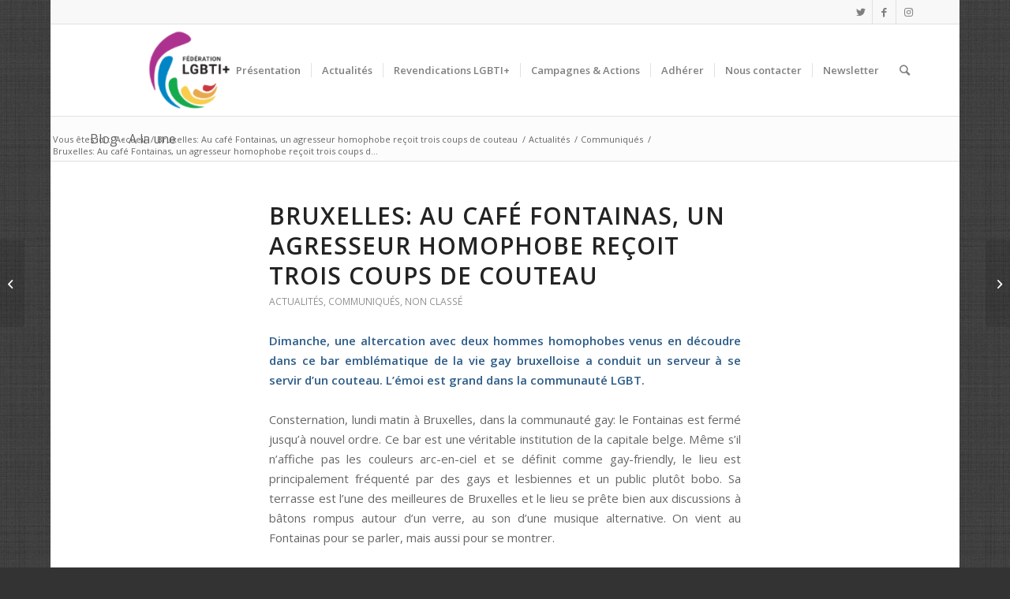

--- FILE ---
content_type: text/html; charset=UTF-8
request_url: https://federation-lgbti.org/non-classe/bruxelles-au-cafe-fontainas-un-agresseur-homophobe-recoit-trois-coups-de-couteau/
body_size: 21450
content:
<!DOCTYPE html>
<html lang="fr-FR" class="html_boxed responsive av-preloader-disabled av-default-lightbox  html_header_top html_logo_left html_main_nav_header html_menu_right html_large html_header_sticky html_header_shrinking html_header_topbar_active html_mobile_menu_phone html_header_searchicon html_content_align_center html_header_unstick_top html_header_stretch_disabled html_elegant-blog html_modern-blog html_av-submenu-hidden html_av-submenu-display-click html_av-overlay-side html_av-overlay-side-classic html_av-submenu-noclone html_entry_id_62 av-cookies-no-cookie-consent av-no-preview html_text_menu_active ">
<head>
<meta charset="UTF-8" />


<!-- mobile setting -->
<meta name="viewport" content="width=device-width, initial-scale=1">

<!-- Scripts/CSS and wp_head hook -->
<meta name='robots' content='index, follow, max-image-preview:large, max-snippet:-1, max-video-preview:-1' />
	<style>img:is([sizes="auto" i], [sizes^="auto," i]) { contain-intrinsic-size: 3000px 1500px }</style>
	
	<!-- This site is optimized with the Yoast SEO plugin v24.4 - https://yoast.com/wordpress/plugins/seo/ -->
	<title>Bruxelles: Au café Fontainas, un agresseur homophobe reçoit trois coups de couteau - Fédération LGBTI+</title>
	<link rel="canonical" href="https://federation-lgbti.org/non-classe/bruxelles-au-cafe-fontainas-un-agresseur-homophobe-recoit-trois-coups-de-couteau/" />
	<meta property="og:locale" content="fr_FR" />
	<meta property="og:type" content="article" />
	<meta property="og:title" content="Bruxelles: Au café Fontainas, un agresseur homophobe reçoit trois coups de couteau - Fédération LGBTI+" />
	<meta property="og:description" content="Dimanche, une altercation avec deux hommes homophobes venus en d&eacute;coudre dans ce bar embl&eacute;matique de la vie gay bruxelloise a conduit un serveur &agrave; se servir d&rsquo;un couteau. L&rsquo;&eacute;moi est grand dans la communaut&eacute; LGBT. &nbsp; Consternation, lundi matin &agrave; Bruxelles, dans la communaut&eacute; gay: le Fontainas est ferm&eacute; jusqu&rsquo;&agrave; nouvel ordre. Ce bar est [&hellip;]" />
	<meta property="og:url" content="https://federation-lgbti.org/non-classe/bruxelles-au-cafe-fontainas-un-agresseur-homophobe-recoit-trois-coups-de-couteau/" />
	<meta property="og:site_name" content="Fédération LGBTI+" />
	<meta property="article:publisher" content="https://www.facebook.com/FederationLGBT/" />
	<meta property="article:published_time" content="2011-12-06T17:34:15+00:00" />
	<meta property="article:modified_time" content="2023-10-20T16:41:54+00:00" />
	<meta name="author" content="Fédération LGBTI+" />
	<meta name="twitter:card" content="summary_large_image" />
	<meta name="twitter:creator" content="@FederationLGBTI" />
	<meta name="twitter:site" content="@FederationLGBTI" />
	<meta name="twitter:label1" content="Écrit par" />
	<meta name="twitter:data1" content="Fédération LGBTI+" />
	<meta name="twitter:label2" content="Durée de lecture estimée" />
	<meta name="twitter:data2" content="3 minutes" />
	<script type="application/ld+json" class="yoast-schema-graph">{"@context":"https://schema.org","@graph":[{"@type":"Article","@id":"https://federation-lgbti.org/non-classe/bruxelles-au-cafe-fontainas-un-agresseur-homophobe-recoit-trois-coups-de-couteau/#article","isPartOf":{"@id":"https://federation-lgbti.org/non-classe/bruxelles-au-cafe-fontainas-un-agresseur-homophobe-recoit-trois-coups-de-couteau/"},"author":{"name":"Fédération LGBTI+","@id":"https://federation-lgbti.org/#/schema/person/de1dad5c81eb9b77c5049418a56d3df8"},"headline":"Bruxelles: Au café Fontainas, un agresseur homophobe reçoit trois coups de couteau","datePublished":"2011-12-06T17:34:15+00:00","dateModified":"2023-10-20T16:41:54+00:00","mainEntityOfPage":{"@id":"https://federation-lgbti.org/non-classe/bruxelles-au-cafe-fontainas-un-agresseur-homophobe-recoit-trois-coups-de-couteau/"},"wordCount":589,"publisher":{"@id":"https://federation-lgbti.org/#organization"},"articleSection":["Actualités","Communiqués"],"inLanguage":"fr-FR"},{"@type":"WebPage","@id":"https://federation-lgbti.org/non-classe/bruxelles-au-cafe-fontainas-un-agresseur-homophobe-recoit-trois-coups-de-couteau/","url":"https://federation-lgbti.org/non-classe/bruxelles-au-cafe-fontainas-un-agresseur-homophobe-recoit-trois-coups-de-couteau/","name":"Bruxelles: Au café Fontainas, un agresseur homophobe reçoit trois coups de couteau - Fédération LGBTI+","isPartOf":{"@id":"https://federation-lgbti.org/#website"},"datePublished":"2011-12-06T17:34:15+00:00","dateModified":"2023-10-20T16:41:54+00:00","breadcrumb":{"@id":"https://federation-lgbti.org/non-classe/bruxelles-au-cafe-fontainas-un-agresseur-homophobe-recoit-trois-coups-de-couteau/#breadcrumb"},"inLanguage":"fr-FR","potentialAction":[{"@type":"ReadAction","target":["https://federation-lgbti.org/non-classe/bruxelles-au-cafe-fontainas-un-agresseur-homophobe-recoit-trois-coups-de-couteau/"]}]},{"@type":"BreadcrumbList","@id":"https://federation-lgbti.org/non-classe/bruxelles-au-cafe-fontainas-un-agresseur-homophobe-recoit-trois-coups-de-couteau/#breadcrumb","itemListElement":[{"@type":"ListItem","position":1,"name":"Accueil","item":"https://federation-lgbti.org/accueil/"},{"@type":"ListItem","position":2,"name":"Bruxelles: Au café Fontainas, un agresseur homophobe reçoit trois coups de couteau"}]},{"@type":"WebSite","@id":"https://federation-lgbti.org/#website","url":"https://federation-lgbti.org/","name":"Fédération LGBTI+","description":"Fédération des centres et associations LGBTI+ en France","publisher":{"@id":"https://federation-lgbti.org/#organization"},"potentialAction":[{"@type":"SearchAction","target":{"@type":"EntryPoint","urlTemplate":"https://federation-lgbti.org/?s={search_term_string}"},"query-input":{"@type":"PropertyValueSpecification","valueRequired":true,"valueName":"search_term_string"}}],"inLanguage":"fr-FR"},{"@type":"Organization","@id":"https://federation-lgbti.org/#organization","name":"Fédération LGBTI+","url":"https://federation-lgbti.org/","logo":{"@type":"ImageObject","inLanguage":"fr-FR","@id":"https://federation-lgbti.org/#/schema/logo/image/","url":"https://federation-lgbti.org/wp-content/uploads/2019/02/Logotype-Federation-LGBTI300x225.png","contentUrl":"https://federation-lgbti.org/wp-content/uploads/2019/02/Logotype-Federation-LGBTI300x225.png","width":300,"height":225,"caption":"Fédération LGBTI+"},"image":{"@id":"https://federation-lgbti.org/#/schema/logo/image/"},"sameAs":["https://www.facebook.com/FederationLGBT/","https://x.com/FederationLGBTI"]},{"@type":"Person","@id":"https://federation-lgbti.org/#/schema/person/de1dad5c81eb9b77c5049418a56d3df8","name":"Fédération LGBTI+","image":{"@type":"ImageObject","inLanguage":"fr-FR","@id":"https://federation-lgbti.org/#/schema/person/image/","url":"https://secure.gravatar.com/avatar/3f066ca41c05bf342da298acdc35b2b9025e9d1cdecc0a6f5989681cfe301346?s=96&d=mm&r=g","contentUrl":"https://secure.gravatar.com/avatar/3f066ca41c05bf342da298acdc35b2b9025e9d1cdecc0a6f5989681cfe301346?s=96&d=mm&r=g","caption":"Fédération LGBTI+"},"url":"https://federation-lgbti.org/author/fedelgbti/"}]}</script>
	<!-- / Yoast SEO plugin. -->


<link rel="alternate" type="application/rss+xml" title="Fédération LGBTI+ &raquo; Flux" href="https://federation-lgbti.org/feed/" />
<link rel="alternate" type="application/rss+xml" title="Fédération LGBTI+ &raquo; Flux des commentaires" href="https://federation-lgbti.org/comments/feed/" />

<!-- google webfont font replacement -->

			<script type='text/javascript'>

				(function() {
					
					/*	check if webfonts are disabled by user setting via cookie - or user must opt in.	*/
					var html = document.getElementsByTagName('html')[0];
					var cookie_check = html.className.indexOf('av-cookies-needs-opt-in') >= 0 || html.className.indexOf('av-cookies-can-opt-out') >= 0;
					var allow_continue = true;
					var silent_accept_cookie = html.className.indexOf('av-cookies-user-silent-accept') >= 0;

					if( cookie_check && ! silent_accept_cookie )
					{
						if( ! document.cookie.match(/aviaCookieConsent/) || html.className.indexOf('av-cookies-session-refused') >= 0 )
						{
							allow_continue = false;
						}
						else
						{
							if( ! document.cookie.match(/aviaPrivacyRefuseCookiesHideBar/) )
							{
								allow_continue = false;
							}
							else if( ! document.cookie.match(/aviaPrivacyEssentialCookiesEnabled/) )
							{
								allow_continue = false;
							}
							else if( document.cookie.match(/aviaPrivacyGoogleWebfontsDisabled/) )
							{
								allow_continue = false;
							}
						}
					}
					
					if( allow_continue )
					{
						var f = document.createElement('link');
					
						f.type 	= 'text/css';
						f.rel 	= 'stylesheet';
						f.href 	= '//fonts.googleapis.com/css?family=Open+Sans:400,600';
						f.id 	= 'avia-google-webfont';

						document.getElementsByTagName('head')[0].appendChild(f);
					}
				})();
			
			</script>
			<script type="text/javascript">
/* <![CDATA[ */
window._wpemojiSettings = {"baseUrl":"https:\/\/s.w.org\/images\/core\/emoji\/16.0.1\/72x72\/","ext":".png","svgUrl":"https:\/\/s.w.org\/images\/core\/emoji\/16.0.1\/svg\/","svgExt":".svg","source":{"concatemoji":"https:\/\/federation-lgbti.org\/wp-includes\/js\/wp-emoji-release.min.js?ver=6.8.3"}};
/*! This file is auto-generated */
!function(s,n){var o,i,e;function c(e){try{var t={supportTests:e,timestamp:(new Date).valueOf()};sessionStorage.setItem(o,JSON.stringify(t))}catch(e){}}function p(e,t,n){e.clearRect(0,0,e.canvas.width,e.canvas.height),e.fillText(t,0,0);var t=new Uint32Array(e.getImageData(0,0,e.canvas.width,e.canvas.height).data),a=(e.clearRect(0,0,e.canvas.width,e.canvas.height),e.fillText(n,0,0),new Uint32Array(e.getImageData(0,0,e.canvas.width,e.canvas.height).data));return t.every(function(e,t){return e===a[t]})}function u(e,t){e.clearRect(0,0,e.canvas.width,e.canvas.height),e.fillText(t,0,0);for(var n=e.getImageData(16,16,1,1),a=0;a<n.data.length;a++)if(0!==n.data[a])return!1;return!0}function f(e,t,n,a){switch(t){case"flag":return n(e,"\ud83c\udff3\ufe0f\u200d\u26a7\ufe0f","\ud83c\udff3\ufe0f\u200b\u26a7\ufe0f")?!1:!n(e,"\ud83c\udde8\ud83c\uddf6","\ud83c\udde8\u200b\ud83c\uddf6")&&!n(e,"\ud83c\udff4\udb40\udc67\udb40\udc62\udb40\udc65\udb40\udc6e\udb40\udc67\udb40\udc7f","\ud83c\udff4\u200b\udb40\udc67\u200b\udb40\udc62\u200b\udb40\udc65\u200b\udb40\udc6e\u200b\udb40\udc67\u200b\udb40\udc7f");case"emoji":return!a(e,"\ud83e\udedf")}return!1}function g(e,t,n,a){var r="undefined"!=typeof WorkerGlobalScope&&self instanceof WorkerGlobalScope?new OffscreenCanvas(300,150):s.createElement("canvas"),o=r.getContext("2d",{willReadFrequently:!0}),i=(o.textBaseline="top",o.font="600 32px Arial",{});return e.forEach(function(e){i[e]=t(o,e,n,a)}),i}function t(e){var t=s.createElement("script");t.src=e,t.defer=!0,s.head.appendChild(t)}"undefined"!=typeof Promise&&(o="wpEmojiSettingsSupports",i=["flag","emoji"],n.supports={everything:!0,everythingExceptFlag:!0},e=new Promise(function(e){s.addEventListener("DOMContentLoaded",e,{once:!0})}),new Promise(function(t){var n=function(){try{var e=JSON.parse(sessionStorage.getItem(o));if("object"==typeof e&&"number"==typeof e.timestamp&&(new Date).valueOf()<e.timestamp+604800&&"object"==typeof e.supportTests)return e.supportTests}catch(e){}return null}();if(!n){if("undefined"!=typeof Worker&&"undefined"!=typeof OffscreenCanvas&&"undefined"!=typeof URL&&URL.createObjectURL&&"undefined"!=typeof Blob)try{var e="postMessage("+g.toString()+"("+[JSON.stringify(i),f.toString(),p.toString(),u.toString()].join(",")+"));",a=new Blob([e],{type:"text/javascript"}),r=new Worker(URL.createObjectURL(a),{name:"wpTestEmojiSupports"});return void(r.onmessage=function(e){c(n=e.data),r.terminate(),t(n)})}catch(e){}c(n=g(i,f,p,u))}t(n)}).then(function(e){for(var t in e)n.supports[t]=e[t],n.supports.everything=n.supports.everything&&n.supports[t],"flag"!==t&&(n.supports.everythingExceptFlag=n.supports.everythingExceptFlag&&n.supports[t]);n.supports.everythingExceptFlag=n.supports.everythingExceptFlag&&!n.supports.flag,n.DOMReady=!1,n.readyCallback=function(){n.DOMReady=!0}}).then(function(){return e}).then(function(){var e;n.supports.everything||(n.readyCallback(),(e=n.source||{}).concatemoji?t(e.concatemoji):e.wpemoji&&e.twemoji&&(t(e.twemoji),t(e.wpemoji)))}))}((window,document),window._wpemojiSettings);
/* ]]> */
</script>
<link rel='stylesheet' id='avia-grid-css' href='https://federation-lgbti.org/wp-content/themes/enfold/css/grid.css?ver=4.7.3' type='text/css' media='all' />
<link rel='stylesheet' id='avia-base-css' href='https://federation-lgbti.org/wp-content/themes/enfold/css/base.css?ver=4.7.3' type='text/css' media='all' />
<link rel='stylesheet' id='avia-layout-css' href='https://federation-lgbti.org/wp-content/themes/enfold/css/layout.css?ver=4.7.3' type='text/css' media='all' />
<link rel='stylesheet' id='avia-module-audioplayer-css' href='https://federation-lgbti.org/wp-content/themes/enfold/config-templatebuilder/avia-shortcodes/audio-player/audio-player.css?ver=6.8.3' type='text/css' media='all' />
<link rel='stylesheet' id='avia-module-blog-css' href='https://federation-lgbti.org/wp-content/themes/enfold/config-templatebuilder/avia-shortcodes/blog/blog.css?ver=6.8.3' type='text/css' media='all' />
<link rel='stylesheet' id='avia-module-postslider-css' href='https://federation-lgbti.org/wp-content/themes/enfold/config-templatebuilder/avia-shortcodes/postslider/postslider.css?ver=6.8.3' type='text/css' media='all' />
<link rel='stylesheet' id='avia-module-button-css' href='https://federation-lgbti.org/wp-content/themes/enfold/config-templatebuilder/avia-shortcodes/buttons/buttons.css?ver=6.8.3' type='text/css' media='all' />
<link rel='stylesheet' id='avia-module-buttonrow-css' href='https://federation-lgbti.org/wp-content/themes/enfold/config-templatebuilder/avia-shortcodes/buttonrow/buttonrow.css?ver=6.8.3' type='text/css' media='all' />
<link rel='stylesheet' id='avia-module-button-fullwidth-css' href='https://federation-lgbti.org/wp-content/themes/enfold/config-templatebuilder/avia-shortcodes/buttons_fullwidth/buttons_fullwidth.css?ver=6.8.3' type='text/css' media='all' />
<link rel='stylesheet' id='avia-module-catalogue-css' href='https://federation-lgbti.org/wp-content/themes/enfold/config-templatebuilder/avia-shortcodes/catalogue/catalogue.css?ver=6.8.3' type='text/css' media='all' />
<link rel='stylesheet' id='avia-module-comments-css' href='https://federation-lgbti.org/wp-content/themes/enfold/config-templatebuilder/avia-shortcodes/comments/comments.css?ver=6.8.3' type='text/css' media='all' />
<link rel='stylesheet' id='avia-module-contact-css' href='https://federation-lgbti.org/wp-content/themes/enfold/config-templatebuilder/avia-shortcodes/contact/contact.css?ver=6.8.3' type='text/css' media='all' />
<link rel='stylesheet' id='avia-module-slideshow-css' href='https://federation-lgbti.org/wp-content/themes/enfold/config-templatebuilder/avia-shortcodes/slideshow/slideshow.css?ver=6.8.3' type='text/css' media='all' />
<link rel='stylesheet' id='avia-module-slideshow-contentpartner-css' href='https://federation-lgbti.org/wp-content/themes/enfold/config-templatebuilder/avia-shortcodes/contentslider/contentslider.css?ver=6.8.3' type='text/css' media='all' />
<link rel='stylesheet' id='avia-module-countdown-css' href='https://federation-lgbti.org/wp-content/themes/enfold/config-templatebuilder/avia-shortcodes/countdown/countdown.css?ver=6.8.3' type='text/css' media='all' />
<link rel='stylesheet' id='avia-module-gallery-css' href='https://federation-lgbti.org/wp-content/themes/enfold/config-templatebuilder/avia-shortcodes/gallery/gallery.css?ver=6.8.3' type='text/css' media='all' />
<link rel='stylesheet' id='avia-module-gallery-hor-css' href='https://federation-lgbti.org/wp-content/themes/enfold/config-templatebuilder/avia-shortcodes/gallery_horizontal/gallery_horizontal.css?ver=6.8.3' type='text/css' media='all' />
<link rel='stylesheet' id='avia-module-maps-css' href='https://federation-lgbti.org/wp-content/themes/enfold/config-templatebuilder/avia-shortcodes/google_maps/google_maps.css?ver=6.8.3' type='text/css' media='all' />
<link rel='stylesheet' id='avia-module-gridrow-css' href='https://federation-lgbti.org/wp-content/themes/enfold/config-templatebuilder/avia-shortcodes/grid_row/grid_row.css?ver=6.8.3' type='text/css' media='all' />
<link rel='stylesheet' id='avia-module-heading-css' href='https://federation-lgbti.org/wp-content/themes/enfold/config-templatebuilder/avia-shortcodes/heading/heading.css?ver=6.8.3' type='text/css' media='all' />
<link rel='stylesheet' id='avia-module-rotator-css' href='https://federation-lgbti.org/wp-content/themes/enfold/config-templatebuilder/avia-shortcodes/headline_rotator/headline_rotator.css?ver=6.8.3' type='text/css' media='all' />
<link rel='stylesheet' id='avia-module-hr-css' href='https://federation-lgbti.org/wp-content/themes/enfold/config-templatebuilder/avia-shortcodes/hr/hr.css?ver=6.8.3' type='text/css' media='all' />
<link rel='stylesheet' id='avia-module-icon-css' href='https://federation-lgbti.org/wp-content/themes/enfold/config-templatebuilder/avia-shortcodes/icon/icon.css?ver=6.8.3' type='text/css' media='all' />
<link rel='stylesheet' id='avia-module-iconbox-css' href='https://federation-lgbti.org/wp-content/themes/enfold/config-templatebuilder/avia-shortcodes/iconbox/iconbox.css?ver=6.8.3' type='text/css' media='all' />
<link rel='stylesheet' id='avia-module-icongrid-css' href='https://federation-lgbti.org/wp-content/themes/enfold/config-templatebuilder/avia-shortcodes/icongrid/icongrid.css?ver=6.8.3' type='text/css' media='all' />
<link rel='stylesheet' id='avia-module-iconlist-css' href='https://federation-lgbti.org/wp-content/themes/enfold/config-templatebuilder/avia-shortcodes/iconlist/iconlist.css?ver=6.8.3' type='text/css' media='all' />
<link rel='stylesheet' id='avia-module-image-css' href='https://federation-lgbti.org/wp-content/themes/enfold/config-templatebuilder/avia-shortcodes/image/image.css?ver=6.8.3' type='text/css' media='all' />
<link rel='stylesheet' id='avia-module-hotspot-css' href='https://federation-lgbti.org/wp-content/themes/enfold/config-templatebuilder/avia-shortcodes/image_hotspots/image_hotspots.css?ver=6.8.3' type='text/css' media='all' />
<link rel='stylesheet' id='avia-module-magazine-css' href='https://federation-lgbti.org/wp-content/themes/enfold/config-templatebuilder/avia-shortcodes/magazine/magazine.css?ver=6.8.3' type='text/css' media='all' />
<link rel='stylesheet' id='avia-module-masonry-css' href='https://federation-lgbti.org/wp-content/themes/enfold/config-templatebuilder/avia-shortcodes/masonry_entries/masonry_entries.css?ver=6.8.3' type='text/css' media='all' />
<link rel='stylesheet' id='avia-siteloader-css' href='https://federation-lgbti.org/wp-content/themes/enfold/css/avia-snippet-site-preloader.css?ver=6.8.3' type='text/css' media='all' />
<link rel='stylesheet' id='avia-module-menu-css' href='https://federation-lgbti.org/wp-content/themes/enfold/config-templatebuilder/avia-shortcodes/menu/menu.css?ver=6.8.3' type='text/css' media='all' />
<link rel='stylesheet' id='avia-modfule-notification-css' href='https://federation-lgbti.org/wp-content/themes/enfold/config-templatebuilder/avia-shortcodes/notification/notification.css?ver=6.8.3' type='text/css' media='all' />
<link rel='stylesheet' id='avia-module-numbers-css' href='https://federation-lgbti.org/wp-content/themes/enfold/config-templatebuilder/avia-shortcodes/numbers/numbers.css?ver=6.8.3' type='text/css' media='all' />
<link rel='stylesheet' id='avia-module-portfolio-css' href='https://federation-lgbti.org/wp-content/themes/enfold/config-templatebuilder/avia-shortcodes/portfolio/portfolio.css?ver=6.8.3' type='text/css' media='all' />
<link rel='stylesheet' id='avia-module-progress-bar-css' href='https://federation-lgbti.org/wp-content/themes/enfold/config-templatebuilder/avia-shortcodes/progressbar/progressbar.css?ver=6.8.3' type='text/css' media='all' />
<link rel='stylesheet' id='avia-module-promobox-css' href='https://federation-lgbti.org/wp-content/themes/enfold/config-templatebuilder/avia-shortcodes/promobox/promobox.css?ver=6.8.3' type='text/css' media='all' />
<link rel='stylesheet' id='avia-sc-search-css' href='https://federation-lgbti.org/wp-content/themes/enfold/config-templatebuilder/avia-shortcodes/search/search.css?ver=6.8.3' type='text/css' media='all' />
<link rel='stylesheet' id='avia-module-slideshow-accordion-css' href='https://federation-lgbti.org/wp-content/themes/enfold/config-templatebuilder/avia-shortcodes/slideshow_accordion/slideshow_accordion.css?ver=6.8.3' type='text/css' media='all' />
<link rel='stylesheet' id='avia-module-slideshow-feature-image-css' href='https://federation-lgbti.org/wp-content/themes/enfold/config-templatebuilder/avia-shortcodes/slideshow_feature_image/slideshow_feature_image.css?ver=6.8.3' type='text/css' media='all' />
<link rel='stylesheet' id='avia-module-slideshow-fullsize-css' href='https://federation-lgbti.org/wp-content/themes/enfold/config-templatebuilder/avia-shortcodes/slideshow_fullsize/slideshow_fullsize.css?ver=6.8.3' type='text/css' media='all' />
<link rel='stylesheet' id='avia-module-slideshow-fullscreen-css' href='https://federation-lgbti.org/wp-content/themes/enfold/config-templatebuilder/avia-shortcodes/slideshow_fullscreen/slideshow_fullscreen.css?ver=6.8.3' type='text/css' media='all' />
<link rel='stylesheet' id='avia-module-slideshow-ls-css' href='https://federation-lgbti.org/wp-content/themes/enfold/config-templatebuilder/avia-shortcodes/slideshow_layerslider/slideshow_layerslider.css?ver=6.8.3' type='text/css' media='all' />
<link rel='stylesheet' id='avia-module-social-css' href='https://federation-lgbti.org/wp-content/themes/enfold/config-templatebuilder/avia-shortcodes/social_share/social_share.css?ver=6.8.3' type='text/css' media='all' />
<link rel='stylesheet' id='avia-module-tabsection-css' href='https://federation-lgbti.org/wp-content/themes/enfold/config-templatebuilder/avia-shortcodes/tab_section/tab_section.css?ver=6.8.3' type='text/css' media='all' />
<link rel='stylesheet' id='avia-module-table-css' href='https://federation-lgbti.org/wp-content/themes/enfold/config-templatebuilder/avia-shortcodes/table/table.css?ver=6.8.3' type='text/css' media='all' />
<link rel='stylesheet' id='avia-module-tabs-css' href='https://federation-lgbti.org/wp-content/themes/enfold/config-templatebuilder/avia-shortcodes/tabs/tabs.css?ver=6.8.3' type='text/css' media='all' />
<link rel='stylesheet' id='avia-module-team-css' href='https://federation-lgbti.org/wp-content/themes/enfold/config-templatebuilder/avia-shortcodes/team/team.css?ver=6.8.3' type='text/css' media='all' />
<link rel='stylesheet' id='avia-module-testimonials-css' href='https://federation-lgbti.org/wp-content/themes/enfold/config-templatebuilder/avia-shortcodes/testimonials/testimonials.css?ver=6.8.3' type='text/css' media='all' />
<link rel='stylesheet' id='avia-module-timeline-css' href='https://federation-lgbti.org/wp-content/themes/enfold/config-templatebuilder/avia-shortcodes/timeline/timeline.css?ver=6.8.3' type='text/css' media='all' />
<link rel='stylesheet' id='avia-module-toggles-css' href='https://federation-lgbti.org/wp-content/themes/enfold/config-templatebuilder/avia-shortcodes/toggles/toggles.css?ver=6.8.3' type='text/css' media='all' />
<link rel='stylesheet' id='avia-module-video-css' href='https://federation-lgbti.org/wp-content/themes/enfold/config-templatebuilder/avia-shortcodes/video/video.css?ver=6.8.3' type='text/css' media='all' />
<style id='wp-emoji-styles-inline-css' type='text/css'>

	img.wp-smiley, img.emoji {
		display: inline !important;
		border: none !important;
		box-shadow: none !important;
		height: 1em !important;
		width: 1em !important;
		margin: 0 0.07em !important;
		vertical-align: -0.1em !important;
		background: none !important;
		padding: 0 !important;
	}
</style>
<link rel='stylesheet' id='wp-block-library-css' href='https://federation-lgbti.org/wp-includes/css/dist/block-library/style.min.css?ver=6.8.3' type='text/css' media='all' />
<style id='classic-theme-styles-inline-css' type='text/css'>
/*! This file is auto-generated */
.wp-block-button__link{color:#fff;background-color:#32373c;border-radius:9999px;box-shadow:none;text-decoration:none;padding:calc(.667em + 2px) calc(1.333em + 2px);font-size:1.125em}.wp-block-file__button{background:#32373c;color:#fff;text-decoration:none}
</style>
<style id='global-styles-inline-css' type='text/css'>
:root{--wp--preset--aspect-ratio--square: 1;--wp--preset--aspect-ratio--4-3: 4/3;--wp--preset--aspect-ratio--3-4: 3/4;--wp--preset--aspect-ratio--3-2: 3/2;--wp--preset--aspect-ratio--2-3: 2/3;--wp--preset--aspect-ratio--16-9: 16/9;--wp--preset--aspect-ratio--9-16: 9/16;--wp--preset--color--black: #000000;--wp--preset--color--cyan-bluish-gray: #abb8c3;--wp--preset--color--white: #ffffff;--wp--preset--color--pale-pink: #f78da7;--wp--preset--color--vivid-red: #cf2e2e;--wp--preset--color--luminous-vivid-orange: #ff6900;--wp--preset--color--luminous-vivid-amber: #fcb900;--wp--preset--color--light-green-cyan: #7bdcb5;--wp--preset--color--vivid-green-cyan: #00d084;--wp--preset--color--pale-cyan-blue: #8ed1fc;--wp--preset--color--vivid-cyan-blue: #0693e3;--wp--preset--color--vivid-purple: #9b51e0;--wp--preset--gradient--vivid-cyan-blue-to-vivid-purple: linear-gradient(135deg,rgba(6,147,227,1) 0%,rgb(155,81,224) 100%);--wp--preset--gradient--light-green-cyan-to-vivid-green-cyan: linear-gradient(135deg,rgb(122,220,180) 0%,rgb(0,208,130) 100%);--wp--preset--gradient--luminous-vivid-amber-to-luminous-vivid-orange: linear-gradient(135deg,rgba(252,185,0,1) 0%,rgba(255,105,0,1) 100%);--wp--preset--gradient--luminous-vivid-orange-to-vivid-red: linear-gradient(135deg,rgba(255,105,0,1) 0%,rgb(207,46,46) 100%);--wp--preset--gradient--very-light-gray-to-cyan-bluish-gray: linear-gradient(135deg,rgb(238,238,238) 0%,rgb(169,184,195) 100%);--wp--preset--gradient--cool-to-warm-spectrum: linear-gradient(135deg,rgb(74,234,220) 0%,rgb(151,120,209) 20%,rgb(207,42,186) 40%,rgb(238,44,130) 60%,rgb(251,105,98) 80%,rgb(254,248,76) 100%);--wp--preset--gradient--blush-light-purple: linear-gradient(135deg,rgb(255,206,236) 0%,rgb(152,150,240) 100%);--wp--preset--gradient--blush-bordeaux: linear-gradient(135deg,rgb(254,205,165) 0%,rgb(254,45,45) 50%,rgb(107,0,62) 100%);--wp--preset--gradient--luminous-dusk: linear-gradient(135deg,rgb(255,203,112) 0%,rgb(199,81,192) 50%,rgb(65,88,208) 100%);--wp--preset--gradient--pale-ocean: linear-gradient(135deg,rgb(255,245,203) 0%,rgb(182,227,212) 50%,rgb(51,167,181) 100%);--wp--preset--gradient--electric-grass: linear-gradient(135deg,rgb(202,248,128) 0%,rgb(113,206,126) 100%);--wp--preset--gradient--midnight: linear-gradient(135deg,rgb(2,3,129) 0%,rgb(40,116,252) 100%);--wp--preset--font-size--small: 13px;--wp--preset--font-size--medium: 20px;--wp--preset--font-size--large: 36px;--wp--preset--font-size--x-large: 42px;--wp--preset--spacing--20: 0.44rem;--wp--preset--spacing--30: 0.67rem;--wp--preset--spacing--40: 1rem;--wp--preset--spacing--50: 1.5rem;--wp--preset--spacing--60: 2.25rem;--wp--preset--spacing--70: 3.38rem;--wp--preset--spacing--80: 5.06rem;--wp--preset--shadow--natural: 6px 6px 9px rgba(0, 0, 0, 0.2);--wp--preset--shadow--deep: 12px 12px 50px rgba(0, 0, 0, 0.4);--wp--preset--shadow--sharp: 6px 6px 0px rgba(0, 0, 0, 0.2);--wp--preset--shadow--outlined: 6px 6px 0px -3px rgba(255, 255, 255, 1), 6px 6px rgba(0, 0, 0, 1);--wp--preset--shadow--crisp: 6px 6px 0px rgba(0, 0, 0, 1);}:where(.is-layout-flex){gap: 0.5em;}:where(.is-layout-grid){gap: 0.5em;}body .is-layout-flex{display: flex;}.is-layout-flex{flex-wrap: wrap;align-items: center;}.is-layout-flex > :is(*, div){margin: 0;}body .is-layout-grid{display: grid;}.is-layout-grid > :is(*, div){margin: 0;}:where(.wp-block-columns.is-layout-flex){gap: 2em;}:where(.wp-block-columns.is-layout-grid){gap: 2em;}:where(.wp-block-post-template.is-layout-flex){gap: 1.25em;}:where(.wp-block-post-template.is-layout-grid){gap: 1.25em;}.has-black-color{color: var(--wp--preset--color--black) !important;}.has-cyan-bluish-gray-color{color: var(--wp--preset--color--cyan-bluish-gray) !important;}.has-white-color{color: var(--wp--preset--color--white) !important;}.has-pale-pink-color{color: var(--wp--preset--color--pale-pink) !important;}.has-vivid-red-color{color: var(--wp--preset--color--vivid-red) !important;}.has-luminous-vivid-orange-color{color: var(--wp--preset--color--luminous-vivid-orange) !important;}.has-luminous-vivid-amber-color{color: var(--wp--preset--color--luminous-vivid-amber) !important;}.has-light-green-cyan-color{color: var(--wp--preset--color--light-green-cyan) !important;}.has-vivid-green-cyan-color{color: var(--wp--preset--color--vivid-green-cyan) !important;}.has-pale-cyan-blue-color{color: var(--wp--preset--color--pale-cyan-blue) !important;}.has-vivid-cyan-blue-color{color: var(--wp--preset--color--vivid-cyan-blue) !important;}.has-vivid-purple-color{color: var(--wp--preset--color--vivid-purple) !important;}.has-black-background-color{background-color: var(--wp--preset--color--black) !important;}.has-cyan-bluish-gray-background-color{background-color: var(--wp--preset--color--cyan-bluish-gray) !important;}.has-white-background-color{background-color: var(--wp--preset--color--white) !important;}.has-pale-pink-background-color{background-color: var(--wp--preset--color--pale-pink) !important;}.has-vivid-red-background-color{background-color: var(--wp--preset--color--vivid-red) !important;}.has-luminous-vivid-orange-background-color{background-color: var(--wp--preset--color--luminous-vivid-orange) !important;}.has-luminous-vivid-amber-background-color{background-color: var(--wp--preset--color--luminous-vivid-amber) !important;}.has-light-green-cyan-background-color{background-color: var(--wp--preset--color--light-green-cyan) !important;}.has-vivid-green-cyan-background-color{background-color: var(--wp--preset--color--vivid-green-cyan) !important;}.has-pale-cyan-blue-background-color{background-color: var(--wp--preset--color--pale-cyan-blue) !important;}.has-vivid-cyan-blue-background-color{background-color: var(--wp--preset--color--vivid-cyan-blue) !important;}.has-vivid-purple-background-color{background-color: var(--wp--preset--color--vivid-purple) !important;}.has-black-border-color{border-color: var(--wp--preset--color--black) !important;}.has-cyan-bluish-gray-border-color{border-color: var(--wp--preset--color--cyan-bluish-gray) !important;}.has-white-border-color{border-color: var(--wp--preset--color--white) !important;}.has-pale-pink-border-color{border-color: var(--wp--preset--color--pale-pink) !important;}.has-vivid-red-border-color{border-color: var(--wp--preset--color--vivid-red) !important;}.has-luminous-vivid-orange-border-color{border-color: var(--wp--preset--color--luminous-vivid-orange) !important;}.has-luminous-vivid-amber-border-color{border-color: var(--wp--preset--color--luminous-vivid-amber) !important;}.has-light-green-cyan-border-color{border-color: var(--wp--preset--color--light-green-cyan) !important;}.has-vivid-green-cyan-border-color{border-color: var(--wp--preset--color--vivid-green-cyan) !important;}.has-pale-cyan-blue-border-color{border-color: var(--wp--preset--color--pale-cyan-blue) !important;}.has-vivid-cyan-blue-border-color{border-color: var(--wp--preset--color--vivid-cyan-blue) !important;}.has-vivid-purple-border-color{border-color: var(--wp--preset--color--vivid-purple) !important;}.has-vivid-cyan-blue-to-vivid-purple-gradient-background{background: var(--wp--preset--gradient--vivid-cyan-blue-to-vivid-purple) !important;}.has-light-green-cyan-to-vivid-green-cyan-gradient-background{background: var(--wp--preset--gradient--light-green-cyan-to-vivid-green-cyan) !important;}.has-luminous-vivid-amber-to-luminous-vivid-orange-gradient-background{background: var(--wp--preset--gradient--luminous-vivid-amber-to-luminous-vivid-orange) !important;}.has-luminous-vivid-orange-to-vivid-red-gradient-background{background: var(--wp--preset--gradient--luminous-vivid-orange-to-vivid-red) !important;}.has-very-light-gray-to-cyan-bluish-gray-gradient-background{background: var(--wp--preset--gradient--very-light-gray-to-cyan-bluish-gray) !important;}.has-cool-to-warm-spectrum-gradient-background{background: var(--wp--preset--gradient--cool-to-warm-spectrum) !important;}.has-blush-light-purple-gradient-background{background: var(--wp--preset--gradient--blush-light-purple) !important;}.has-blush-bordeaux-gradient-background{background: var(--wp--preset--gradient--blush-bordeaux) !important;}.has-luminous-dusk-gradient-background{background: var(--wp--preset--gradient--luminous-dusk) !important;}.has-pale-ocean-gradient-background{background: var(--wp--preset--gradient--pale-ocean) !important;}.has-electric-grass-gradient-background{background: var(--wp--preset--gradient--electric-grass) !important;}.has-midnight-gradient-background{background: var(--wp--preset--gradient--midnight) !important;}.has-small-font-size{font-size: var(--wp--preset--font-size--small) !important;}.has-medium-font-size{font-size: var(--wp--preset--font-size--medium) !important;}.has-large-font-size{font-size: var(--wp--preset--font-size--large) !important;}.has-x-large-font-size{font-size: var(--wp--preset--font-size--x-large) !important;}
:where(.wp-block-post-template.is-layout-flex){gap: 1.25em;}:where(.wp-block-post-template.is-layout-grid){gap: 1.25em;}
:where(.wp-block-columns.is-layout-flex){gap: 2em;}:where(.wp-block-columns.is-layout-grid){gap: 2em;}
:root :where(.wp-block-pullquote){font-size: 1.5em;line-height: 1.6;}
</style>
<link rel='stylesheet' id='contact-form-7-css' href='https://federation-lgbti.org/wp-content/plugins/contact-form-7/includes/css/styles.css?ver=6.0.3' type='text/css' media='all' />
<link rel='stylesheet' id='avia-scs-css' href='https://federation-lgbti.org/wp-content/themes/enfold/css/shortcodes.css?ver=4.7.3' type='text/css' media='all' />
<link rel='stylesheet' id='avia-popup-css-css' href='https://federation-lgbti.org/wp-content/themes/enfold/js/aviapopup/magnific-popup.css?ver=4.7.3' type='text/css' media='screen' />
<link rel='stylesheet' id='avia-lightbox-css' href='https://federation-lgbti.org/wp-content/themes/enfold/css/avia-snippet-lightbox.css?ver=4.7.3' type='text/css' media='screen' />
<link rel='stylesheet' id='avia-widget-css-css' href='https://federation-lgbti.org/wp-content/themes/enfold/css/avia-snippet-widget.css?ver=4.7.3' type='text/css' media='screen' />
<link rel='stylesheet' id='avia-dynamic-css' href='https://federation-lgbti.org/wp-content/uploads/dynamic_avia/enfold.css?ver=65f307d07bea7' type='text/css' media='all' />
<link rel='stylesheet' id='avia-custom-css' href='https://federation-lgbti.org/wp-content/themes/enfold/css/custom.css?ver=4.7.3' type='text/css' media='all' />
<style id='akismet-widget-style-inline-css' type='text/css'>

			.a-stats {
				--akismet-color-mid-green: #357b49;
				--akismet-color-white: #fff;
				--akismet-color-light-grey: #f6f7f7;

				max-width: 350px;
				width: auto;
			}

			.a-stats * {
				all: unset;
				box-sizing: border-box;
			}

			.a-stats strong {
				font-weight: 600;
			}

			.a-stats a.a-stats__link,
			.a-stats a.a-stats__link:visited,
			.a-stats a.a-stats__link:active {
				background: var(--akismet-color-mid-green);
				border: none;
				box-shadow: none;
				border-radius: 8px;
				color: var(--akismet-color-white);
				cursor: pointer;
				display: block;
				font-family: -apple-system, BlinkMacSystemFont, 'Segoe UI', 'Roboto', 'Oxygen-Sans', 'Ubuntu', 'Cantarell', 'Helvetica Neue', sans-serif;
				font-weight: 500;
				padding: 12px;
				text-align: center;
				text-decoration: none;
				transition: all 0.2s ease;
			}

			/* Extra specificity to deal with TwentyTwentyOne focus style */
			.widget .a-stats a.a-stats__link:focus {
				background: var(--akismet-color-mid-green);
				color: var(--akismet-color-white);
				text-decoration: none;
			}

			.a-stats a.a-stats__link:hover {
				filter: brightness(110%);
				box-shadow: 0 4px 12px rgba(0, 0, 0, 0.06), 0 0 2px rgba(0, 0, 0, 0.16);
			}

			.a-stats .count {
				color: var(--akismet-color-white);
				display: block;
				font-size: 1.5em;
				line-height: 1.4;
				padding: 0 13px;
				white-space: nowrap;
			}
		
</style>
<link rel='stylesheet' id='wp_mailjet_form_builder_widget-widget-front-styles-css' href='https://federation-lgbti.org/wp-content/plugins/mailjet-for-wordpress/src/widgetformbuilder/css/front-widget.css?ver=6.1.3' type='text/css' media='all' />
<script type="text/javascript" src="https://federation-lgbti.org/wp-includes/js/jquery/jquery.min.js?ver=3.7.1" id="jquery-core-js"></script>
<script type="text/javascript" src="https://federation-lgbti.org/wp-includes/js/jquery/jquery-migrate.min.js?ver=3.4.1" id="jquery-migrate-js"></script>
<script type="text/javascript" src="https://federation-lgbti.org/wp-content/themes/enfold/js/avia-compat.js?ver=4.7.3" id="avia-compat-js"></script>
<link rel="https://api.w.org/" href="https://federation-lgbti.org/wp-json/" /><link rel="alternate" title="JSON" type="application/json" href="https://federation-lgbti.org/wp-json/wp/v2/posts/62" /><link rel="EditURI" type="application/rsd+xml" title="RSD" href="https://federation-lgbti.org/xmlrpc.php?rsd" />
<meta name="generator" content="WordPress 6.8.3" />
<link rel='shortlink' href='https://federation-lgbti.org/?p=62' />
<link rel="alternate" title="oEmbed (JSON)" type="application/json+oembed" href="https://federation-lgbti.org/wp-json/oembed/1.0/embed?url=https%3A%2F%2Ffederation-lgbti.org%2Fnon-classe%2Fbruxelles-au-cafe-fontainas-un-agresseur-homophobe-recoit-trois-coups-de-couteau%2F" />
<link rel="alternate" title="oEmbed (XML)" type="text/xml+oembed" href="https://federation-lgbti.org/wp-json/oembed/1.0/embed?url=https%3A%2F%2Ffederation-lgbti.org%2Fnon-classe%2Fbruxelles-au-cafe-fontainas-un-agresseur-homophobe-recoit-trois-coups-de-couteau%2F&#038;format=xml" />
<link rel="profile" href="http://gmpg.org/xfn/11" />
<link rel="alternate" type="application/rss+xml" title="Fédération LGBTI+ RSS2 Feed" href="https://federation-lgbti.org/feed/" />
<link rel="pingback" href="https://federation-lgbti.org/xmlrpc.php" />
<!--[if lt IE 9]><script src="https://federation-lgbti.org/wp-content/themes/enfold/js/html5shiv.js"></script><![endif]-->
<link rel="icon" href="https://federation-lgbti.org/wp-content/uploads/2020/11/logo_inter_lgbti-300x287.png" type="image/png">
<style type="text/css">.recentcomments a{display:inline !important;padding:0 !important;margin:0 !important;}</style><link rel="amphtml" href="https://federation-lgbti.org/non-classe/bruxelles-au-cafe-fontainas-un-agresseur-homophobe-recoit-trois-coups-de-couteau/amp/"><link rel="icon" href="https://federation-lgbti.org/wp-content/uploads/2020/11/cropped-LogoSite-32x32.png" sizes="32x32" />
<link rel="icon" href="https://federation-lgbti.org/wp-content/uploads/2020/11/cropped-LogoSite-192x192.png" sizes="192x192" />
<link rel="apple-touch-icon" href="https://federation-lgbti.org/wp-content/uploads/2020/11/cropped-LogoSite-180x180.png" />
<meta name="msapplication-TileImage" content="https://federation-lgbti.org/wp-content/uploads/2020/11/cropped-LogoSite-270x270.png" />
<style type='text/css'>
@font-face {font-family: 'entypo-fontello'; font-weight: normal; font-style: normal; font-display: auto;
src: url('https://federation-lgbti.org/wp-content/themes/enfold/config-templatebuilder/avia-template-builder/assets/fonts/entypo-fontello.eot');
src: url('https://federation-lgbti.org/wp-content/themes/enfold/config-templatebuilder/avia-template-builder/assets/fonts/entypo-fontello.eot?#iefix') format('embedded-opentype'), 
url('https://federation-lgbti.org/wp-content/themes/enfold/config-templatebuilder/avia-template-builder/assets/fonts/entypo-fontello.woff') format('woff'),
url('https://federation-lgbti.org/wp-content/themes/enfold/config-templatebuilder/avia-template-builder/assets/fonts/entypo-fontello.woff2') format('woff2'),
url('https://federation-lgbti.org/wp-content/themes/enfold/config-templatebuilder/avia-template-builder/assets/fonts/entypo-fontello.ttf') format('truetype'), 
url('https://federation-lgbti.org/wp-content/themes/enfold/config-templatebuilder/avia-template-builder/assets/fonts/entypo-fontello.svg#entypo-fontello') format('svg');
} #top .avia-font-entypo-fontello, body .avia-font-entypo-fontello, html body [data-av_iconfont='entypo-fontello']:before{ font-family: 'entypo-fontello'; }
</style>

<!--
Debugging Info for Theme support: 

Theme: Enfold
Version: 4.7.3
Installed: enfold
AviaFramework Version: 5.0
AviaBuilder Version: 4.7.1.1
aviaElementManager Version: 1.0.1
ML:-1-PU:81-PLA:11
WP:6.8.3
Compress: CSS:disabled - JS:disabled
Updates: enabled - deprecated Envato API - register Envato Token
PLAu:9
-->
</head>




<body id="top" class="wp-singular post-template-default single single-post postid-62 single-format-standard wp-theme-enfold  rtl_columns boxed open_sans" itemscope="itemscope" itemtype="https://schema.org/WebPage" >

	
	<div id='wrap_all'>

	
<header id='header' class='all_colors header_color light_bg_color  av_header_top av_logo_left av_main_nav_header av_menu_right av_large av_header_sticky av_header_shrinking av_header_stretch_disabled av_mobile_menu_phone av_header_searchicon av_header_unstick_top av_seperator_small_border av_bottom_nav_disabled  av_alternate_logo_active'  role="banner" itemscope="itemscope" itemtype="https://schema.org/WPHeader" >

		<div id='header_meta' class='container_wrap container_wrap_meta  av_icon_active_right av_extra_header_active av_entry_id_62'>
		
			      <div class='container'>
			      <ul class='noLightbox social_bookmarks icon_count_3'><li class='social_bookmarks_twitter av-social-link-twitter social_icon_1'><a target="_blank" aria-label="Link to Twitter" href='http://twitter.com/FederationLGBT' aria-hidden='false' data-av_icon='' data-av_iconfont='entypo-fontello' title='Twitter' rel="noopener"><span class='avia_hidden_link_text'>Twitter</span></a></li><li class='social_bookmarks_facebook av-social-link-facebook social_icon_2'><a target="_blank" aria-label="Link to Facebook" href='http://twitter.com/FederationLGBTI' aria-hidden='false' data-av_icon='' data-av_iconfont='entypo-fontello' title='Facebook' rel="noopener"><span class='avia_hidden_link_text'>Facebook</span></a></li><li class='social_bookmarks_instagram av-social-link-instagram social_icon_3'><a target="_blank" aria-label="Link to Instagram" href='https://www.instagram.com/federation.lgbti/' aria-hidden='false' data-av_icon='' data-av_iconfont='entypo-fontello' title='Instagram' rel="noopener"><span class='avia_hidden_link_text'>Instagram</span></a></li></ul>			      </div>
		</div>

		<div  id='header_main' class='container_wrap container_wrap_logo'>
	
        <div class='container av-logo-container'><div class='inner-container'><span class='logo'><a href='https://federation-lgbti.org/'><img height='100' width='300' src='https://federation-lgbti.org/wp-content/uploads/2020/11/LogoSite-300x138.png' alt='Fédération LGBTI+' title='' /></a></span><nav class='main_menu' data-selectname='Sélectionner une page'  role="navigation" itemscope="itemscope" itemtype="https://schema.org/SiteNavigationElement" ><div class="avia-menu av-main-nav-wrap"><ul id="avia-menu" class="menu av-main-nav"><li id="menu-item-4472" class="menu-item menu-item-type-post_type menu-item-object-page menu-item-has-children menu-item-top-level menu-item-top-level-1"><a href="https://federation-lgbti.org/presentation-federation-lgbti/" itemprop="url"><span class="avia-bullet"></span><span class="avia-menu-text">Présentation</span><span class="avia-menu-fx"><span class="avia-arrow-wrap"><span class="avia-arrow"></span></span></span></a>


<ul class="sub-menu">
	<li id="menu-item-6276" class="menu-item menu-item-type-post_type menu-item-object-page"><a href="https://federation-lgbti.org/membres/" itemprop="url"><span class="avia-bullet"></span><span class="avia-menu-text">Membres</span></a></li>
	<li id="menu-item-4590" class="menu-item menu-item-type-post_type menu-item-object-page"><a href="https://federation-lgbti.org/historique-federation-lgbti/" itemprop="url"><span class="avia-bullet"></span><span class="avia-menu-text">Historique fédéral</span></a></li>
	<li id="menu-item-5493" class="menu-item menu-item-type-post_type menu-item-object-page"><a href="https://federation-lgbti.org/presentation-federation-lgbti/statuts-federation-lgbti/" itemprop="url"><span class="avia-bullet"></span><span class="avia-menu-text">Statuts</span></a></li>
	<li id="menu-item-5892" class="menu-item menu-item-type-post_type menu-item-object-page"><a href="https://federation-lgbti.org/presentation-federation-lgbti/charte-des-centres-lgbti/" itemprop="url"><span class="avia-bullet"></span><span class="avia-menu-text">Charte des Centres LGBTI+</span></a></li>
	<li id="menu-item-6467" class="menu-item menu-item-type-post_type menu-item-object-page"><a href="https://federation-lgbti.org/presentation-federation-lgbti/marches-des-fiertes/" itemprop="url"><span class="avia-bullet"></span><span class="avia-menu-text">Marches des Fiertés</span></a></li>
</ul>
</li>
<li id="menu-item-4429" class="menu-item menu-item-type-post_type menu-item-object-page menu-item-top-level menu-item-top-level-2"><a href="https://federation-lgbti.org/actualites-lgbti/" itemprop="url"><span class="avia-bullet"></span><span class="avia-menu-text">Actualités</span><span class="avia-menu-fx"><span class="avia-arrow-wrap"><span class="avia-arrow"></span></span></span></a></li>
<li id="menu-item-4389" class="menu-item menu-item-type-post_type menu-item-object-page menu-item-top-level menu-item-top-level-3"><a href="https://federation-lgbti.org/revendications-lgbti/" itemprop="url"><span class="avia-bullet"></span><span class="avia-menu-text">Revendications LGBTI+</span><span class="avia-menu-fx"><span class="avia-arrow-wrap"><span class="avia-arrow"></span></span></span></a></li>
<li id="menu-item-4371" class="menu-item menu-item-type-post_type menu-item-object-page menu-item-mega-parent  menu-item-top-level menu-item-top-level-4"><a href="https://federation-lgbti.org/campagnes-et-actions/" itemprop="url"><span class="avia-bullet"></span><span class="avia-menu-text">Campagnes &#038; Actions</span><span class="avia-menu-fx"><span class="avia-arrow-wrap"><span class="avia-arrow"></span></span></span></a></li>
<li id="menu-item-3533" class="menu-item menu-item-type-post_type menu-item-object-page menu-item-top-level menu-item-top-level-5"><a href="https://federation-lgbti.org/ressources-lgbti/adherer/" itemprop="url"><span class="avia-bullet"></span><span class="avia-menu-text">Adhérer</span><span class="avia-menu-fx"><span class="avia-arrow-wrap"><span class="avia-arrow"></span></span></span></a></li>
<li id="menu-item-3876" class="menu-item menu-item-type-post_type menu-item-object-page menu-item-top-level menu-item-top-level-6"><a href="https://federation-lgbti.org/contact-federation-lgbti/" itemprop="url"><span class="avia-bullet"></span><span class="avia-menu-text">Nous contacter</span><span class="avia-menu-fx"><span class="avia-arrow-wrap"><span class="avia-arrow"></span></span></span></a></li>
<li id="menu-item-6262" class="menu-item menu-item-type-post_type menu-item-object-page menu-item-mega-parent  menu-item-top-level menu-item-top-level-7"><a href="https://federation-lgbti.org/newsletter/" itemprop="url"><span class="avia-bullet"></span><span class="avia-menu-text">Newsletter</span><span class="avia-menu-fx"><span class="avia-arrow-wrap"><span class="avia-arrow"></span></span></span></a></li>
<li id="menu-item-search" class="noMobile menu-item menu-item-search-dropdown menu-item-avia-special"><a aria-label="Rechercher" href="?s=" rel="nofollow" data-avia-search-tooltip="

&lt;form role=&quot;search&quot; action=&quot;https://federation-lgbti.org/&quot; id=&quot;searchform&quot; method=&quot;get&quot; class=&quot;&quot;&gt;
	&lt;div&gt;
		&lt;input type=&quot;submit&quot; value=&quot;&quot; id=&quot;searchsubmit&quot; class=&quot;button avia-font-entypo-fontello&quot; /&gt;
		&lt;input type=&quot;text&quot; id=&quot;s&quot; name=&quot;s&quot; value=&quot;&quot; placeholder=&#039;Rechercher&#039; /&gt;
			&lt;/div&gt;
&lt;/form&gt;" aria-hidden='false' data-av_icon='' data-av_iconfont='entypo-fontello'><span class="avia_hidden_link_text">Rechercher</span></a></li><li class="av-burger-menu-main menu-item-avia-special ">
	        			<a href="#">
							<span class="av-hamburger av-hamburger--spin av-js-hamburger">
					        <span class="av-hamburger-box">
						          <span class="av-hamburger-inner"></span>
						          <strong>Menu</strong>
					        </span>
							</span>
						</a>
	        		   </li></ul></div></nav></div> </div> 
		<!-- end container_wrap-->
		</div>
		<div class='header_bg'></div>

<!-- end header -->
</header>
		
	<div id='main' class='all_colors' data-scroll-offset='116'>

	<div class='stretch_full container_wrap alternate_color light_bg_color title_container'><div class='container'><strong class='main-title entry-title '><a href='https://federation-lgbti.org/' rel='bookmark' title='Lien permanent : Blog - A la une'  itemprop="headline" >Blog - A la une</a></strong><div class="breadcrumb breadcrumbs avia-breadcrumbs"><div class="breadcrumb-trail" ><span class="trail-before"><span class="breadcrumb-title">Vous êtes ici :</span></span> <span  itemscope="itemscope" itemtype="https://schema.org/BreadcrumbList" ><span  itemscope="itemscope" itemtype="https://schema.org/ListItem" itemprop="itemListElement" ><a itemprop="url"href="https://federation-lgbti.org" title="Fédération LGBTI+" rel="home" class="trail-begin"><span itemprop="name">Accueil</span></a><span itemprop="position" class="hidden">1</span></span></span> <span class="sep">/</span> <span  itemscope="itemscope" itemtype="https://schema.org/BreadcrumbList" ><span  itemscope="itemscope" itemtype="https://schema.org/ListItem" itemprop="itemListElement" ><a itemprop="url"href="https://federation-lgbti.org/non-classe/bruxelles-au-cafe-fontainas-un-agresseur-homophobe-recoit-trois-coups-de-couteau/" title="Bruxelles: Au café Fontainas, un agresseur homophobe reçoit trois coups de couteau"><span itemprop="name">Bruxelles: Au café Fontainas, un agresseur homophobe reçoit trois coups de couteau</span></a><span itemprop="position" class="hidden">2</span></span></span> <span class="sep">/</span> <span  itemscope="itemscope" itemtype="https://schema.org/BreadcrumbList" ><span  itemscope="itemscope" itemtype="https://schema.org/ListItem" itemprop="itemListElement" ><a itemprop="url"href="https://federation-lgbti.org/actualite/"><span itemprop="name">Actualités</span></a><span itemprop="position" class="hidden">3</span></span></span> <span class="sep">/</span> <span  itemscope="itemscope" itemtype="https://schema.org/BreadcrumbList" ><span  itemscope="itemscope" itemtype="https://schema.org/ListItem" itemprop="itemListElement" ><a itemprop="url"href="https://federation-lgbti.org/actualite/communiques/"><span itemprop="name">Communiqués</span></a><span itemprop="position" class="hidden">4</span></span></span> <span class="sep">/</span> <span class="trail-end">Bruxelles: Au café Fontainas, un agresseur homophobe reçoit trois coups d...</span></div></div></div></div>
		<div class='container_wrap container_wrap_first main_color fullsize'>

			<div class='container template-blog template-single-blog '>

				<main class='content units av-content-full alpha '  role="main" itemscope="itemscope" itemtype="https://schema.org/Blog" >

                    <article class='post-entry post-entry-type-standard post-entry-62 post-loop-1 post-parity-odd post-entry-last single-big  post-62 post type-post status-publish format-standard hentry category-actualite category-communiques category-non-classe'  itemscope="itemscope" itemtype="https://schema.org/BlogPosting" itemprop="blogPost" ><div class='blog-meta'></div><div class='entry-content-wrapper clearfix standard-content'><header class="entry-content-header"><div class="av-heading-wrapper"><h1 class='post-title entry-title '  itemprop="headline" >	<a href='https://federation-lgbti.org/non-classe/bruxelles-au-cafe-fontainas-un-agresseur-homophobe-recoit-trois-coups-de-couteau/' rel='bookmark' title='Lien permanent : Bruxelles: Au café Fontainas, un agresseur homophobe reçoit trois coups de couteau'>Bruxelles: Au café Fontainas, un agresseur homophobe reçoit trois coups de couteau			<span class='post-format-icon minor-meta'></span>	</a></h1><span class="blog-categories minor-meta"><a href="https://federation-lgbti.org/actualite/" rel="tag">Actualités</a>, <a href="https://federation-lgbti.org/actualite/communiques/" rel="tag">Communiqués</a>, <a href="https://federation-lgbti.org/non-classe/" rel="tag">Non classé</a> </span></div></header><span class="av-vertical-delimiter"></span><div class="entry-content"  itemprop="text" ><div>
<div><strong>Dimanche, une altercation avec deux hommes homophobes venus en d&eacute;coudre dans ce bar embl&eacute;matique de la vie gay bruxelloise a conduit un serveur &agrave; se servir d&rsquo;un couteau. L&rsquo;&eacute;moi est grand dans la communaut&eacute; LGBT. </strong></div>
<div>
<div>&nbsp;</div>
<div>Consternation, lundi matin &agrave; Bruxelles, dans la communaut&eacute; gay: le Fontainas est ferm&eacute; jusqu&rsquo;&agrave; nouvel ordre. Ce bar est une v&eacute;ritable institution de la capitale belge. M&ecirc;me s&rsquo;il n&rsquo;affiche pas les couleurs arc-en-ciel et se d&eacute;finit comme gay-friendly, le lieu est principalement fr&eacute;quent&eacute; par des gays et lesbiennes et un public plut&ocirc;t bobo. Sa terrasse est l&rsquo;une des meilleures de Bruxelles et le lieu se pr&ecirc;te bien aux discussions &agrave; b&acirc;tons rompus autour d&rsquo;un verre, au son d&rsquo;une musique alternative. On vient au Fontainas pour se parler, mais aussi pour se montrer.</p>
<div>&nbsp;</div>
<div>&nbsp;</div>
<div><strong>L&eacute;gitime d&eacute;fense</strong></div>
<div>Dimanche soir, 23h30. Quelques minutes plus t&ocirc;t, le Smouss, un bar voisin qui organise chaque dimanche un th&eacute; dansant, se vide de ses derniers occupants. On est au c&oelig;ur du quartier gay bruxellois, et les f&ecirc;tards vont terminer la soir&eacute;e au Fontainas. Trois hommes p&eacute;n&egrave;trent alors dans le caf&eacute;. D&rsquo;apr&egrave;s les t&eacute;moins, deux d&rsquo;entre eux prof&egrave;rent imm&eacute;diatement des insultes homophobes &agrave; l&rsquo;encontre du bar et de son personnel, principalement compos&eacute; de gays et lesbiennes. Xavier, l&rsquo;un des deux hommes, s&rsquo;en prend &agrave; une barmaid en exhibant son sexe. &laquo;Je vais te montrer ce qu&rsquo;un un vrai homme, &ccedil;a va te plaire d&rsquo;y go&ucirc;ter&raquo;, aurait-il lanc&eacute;. Le ton monte. Un barman s&rsquo;interpose et invite les importuns &agrave; quitter le bar. Xavier devient alors violent. Trois serveurs re&ccedil;oivent des coups. Finalement, un jeune serveur auquel il s&rsquo;attaquait lui plantera trois coups de couteau dans le ventre.</div>
<div>&nbsp;</div>
<div>Le serveur, &acirc;g&eacute; de 23 ans, n&rsquo;a pas &eacute;t&eacute; priv&eacute; de libert&eacute;, ce qui laisse suppose que la justice privil&eacute;gie la th&egrave;se de la l&eacute;gitime d&eacute;fense. Gravement bless&eacute;, l&rsquo;assaillant sera rapidement retrouv&eacute; par la police. Ses jours ne seraient plus en danger.</div>
<div>&nbsp;</div>
<div><strong>Rouvert mercredi</strong></div>
<div>La fermeture du bar a fait du bruit &agrave; Bruxelles. Le groupe de lutte contre l&rsquo;homophobie OutRage a aussit&ocirc;t d&eacute;nonc&eacute; le caract&egrave;re homophobe de l&rsquo;agression, tandis que la Maison Arc-en-ciel (coupole associative situ&eacute;e dans la m&ecirc;me rue) et l&rsquo;association des commer&ccedil;ants gays d&eacute;ploraient la vague d&rsquo;agressions homo et lesbophobes dans le centre-ville bruxellois ces derniers mois.</div>
<div>&nbsp;</div>
<div>L&rsquo;affaire est en cours d&rsquo;instruction au parquet de Bruxelles. D&rsquo;apr&egrave;s son porte-parole, le caract&egrave;re homophobe n&rsquo;est pas encore assur&eacute; au niveau judiciaire. Mais dans la communaut&eacute; gay, on a d&eacute;j&agrave; tir&eacute; ses conclusions. Le Fontainas a finalement rouvert ses portes ce mercredi. Histoire de prouver qu&rsquo;ils ne c&egrave;dent pas &agrave; la menace, les gays et lesbiennes bruxellois y ont vite retrouv&eacute; leur place.</div>
<ul>
<li>&nbsp;<strong><a target="_blank" href="http://www.tetu.com/actualites/international/bruxelles-au-cafe-fontainas-un-agresseur-homophobe-recoit-trois-coups-de-couteau-20616" rel="noopener">Source TETU</a></strong></li>
</ul>
<div>&nbsp;</div>
</div>
<div>&nbsp;</div>
</div>
</div>
</div><span class='post-meta-infos'><time class='date-container minor-meta updated' >06/12/2011</time><span class='text-sep text-sep-date'>/</span><span class="blog-author minor-meta">par <span class="entry-author-link" ><span class="vcard author"><span class="fn"><a href="https://federation-lgbti.org/author/fedelgbti/" title="Articles par Fédération LGBTI+" rel="author">Fédération LGBTI+</a></span></span></span></span></span><footer class="entry-footer"><div class='av-share-box'><h5 class='av-share-link-description av-no-toc '>Partager cet article</h5><ul class='av-share-box-list noLightbox'><li class='av-share-link av-social-link-facebook' ><a target="_blank" aria-label="Partager sur Facebook" href='https://www.facebook.com/sharer.php?u=https://federation-lgbti.org/non-classe/bruxelles-au-cafe-fontainas-un-agresseur-homophobe-recoit-trois-coups-de-couteau/&#038;t=Bruxelles%3A%20Au%20caf%C3%A9%20Fontainas%2C%20un%20agresseur%20homophobe%20re%C3%A7oit%20trois%20coups%20de%20couteau' aria-hidden='false' data-av_icon='' data-av_iconfont='entypo-fontello' title='' data-avia-related-tooltip='Partager sur Facebook' rel="noopener"><span class='avia_hidden_link_text'>Partager sur Facebook</span></a></li><li class='av-share-link av-social-link-twitter' ><a target="_blank" aria-label="Partager sur Twitter" href='https://twitter.com/share?text=Bruxelles%3A%20Au%20caf%C3%A9%20Fontainas%2C%20un%20agresseur%20homophobe%20re%C3%A7oit%20trois%20coups%20de%20couteau&#038;url=https://federation-lgbti.org/?p=62' aria-hidden='false' data-av_icon='' data-av_iconfont='entypo-fontello' title='' data-avia-related-tooltip='Partager sur Twitter' rel="noopener"><span class='avia_hidden_link_text'>Partager sur Twitter</span></a></li><li class='av-share-link av-social-link-whatsapp' ><a target="_blank" aria-label="Share on WhatsApp" href='https://api.whatsapp.com/send?text=https://federation-lgbti.org/non-classe/bruxelles-au-cafe-fontainas-un-agresseur-homophobe-recoit-trois-coups-de-couteau/' aria-hidden='false' data-av_icon='' data-av_iconfont='entypo-fontello' title='' data-avia-related-tooltip='Share on WhatsApp' rel="noopener"><span class='avia_hidden_link_text'>Share on WhatsApp</span></a></li><li class='av-share-link av-social-link-pinterest' ><a target="_blank" aria-label="Partager sur Pinterest" href='https://pinterest.com/pin/create/button/?url=https%3A%2F%2Ffederation-lgbti.org%2Fnon-classe%2Fbruxelles-au-cafe-fontainas-un-agresseur-homophobe-recoit-trois-coups-de-couteau%2F&#038;description=Bruxelles%3A%20Au%20caf%C3%A9%20Fontainas%2C%20un%20agresseur%20homophobe%20re%C3%A7oit%20trois%20coups%20de%20couteau&#038;media=' aria-hidden='false' data-av_icon='' data-av_iconfont='entypo-fontello' title='' data-avia-related-tooltip='Partager sur Pinterest' rel="noopener"><span class='avia_hidden_link_text'>Partager sur Pinterest</span></a></li><li class='av-share-link av-social-link-linkedin' ><a target="_blank" aria-label="Partager sur LinkedIn" href='https://linkedin.com/shareArticle?mini=true&#038;title=Bruxelles%3A%20Au%20caf%C3%A9%20Fontainas%2C%20un%20agresseur%20homophobe%20re%C3%A7oit%20trois%20coups%20de%20couteau&#038;url=https://federation-lgbti.org/non-classe/bruxelles-au-cafe-fontainas-un-agresseur-homophobe-recoit-trois-coups-de-couteau/' aria-hidden='false' data-av_icon='' data-av_iconfont='entypo-fontello' title='' data-avia-related-tooltip='Partager sur LinkedIn' rel="noopener"><span class='avia_hidden_link_text'>Partager sur LinkedIn</span></a></li><li class='av-share-link av-social-link-tumblr' ><a target="_blank" aria-label="Partager sur Tumblr" href='https://www.tumblr.com/share/link?url=https%3A%2F%2Ffederation-lgbti.org%2Fnon-classe%2Fbruxelles-au-cafe-fontainas-un-agresseur-homophobe-recoit-trois-coups-de-couteau%2F&#038;name=Bruxelles%3A%20Au%20caf%C3%A9%20Fontainas%2C%20un%20agresseur%20homophobe%20re%C3%A7oit%20trois%20coups%20de%20couteau&#038;description=Dimanche%2C%20une%20altercation%20avec%20deux%20hommes%20homophobes%20venus%20en%20d%C3%A9coudre%20dans%20ce%20bar%20embl%C3%A9matique%20de%20la%20vie%20gay%20bruxelloise%20a%20conduit%20un%20serveur%20%C3%A0%20se%20servir%20d%E2%80%99un%20couteau.%20L%E2%80%99%C3%A9moi%20est%20grand%20dans%20la%20communaut%C3%A9%20LGBT.%20%C2%A0%20Consternation%2C%20lundi%20matin%20%C3%A0%20Bruxelles%2C%20dans%20la%20communaut%C3%A9%20gay%3A%20le%20Fontainas%20est%20ferm%C3%A9%20jusqu%E2%80%99%C3%A0%20nouvel%20ordre.%20Ce%20bar%20est%20%5B%E2%80%A6%5D' aria-hidden='false' data-av_icon='' data-av_iconfont='entypo-fontello' title='' data-avia-related-tooltip='Partager sur Tumblr' rel="noopener"><span class='avia_hidden_link_text'>Partager sur Tumblr</span></a></li><li class='av-share-link av-social-link-vk' ><a target="_blank" aria-label="Partager sur Vk" href='https://vk.com/share.php?url=https://federation-lgbti.org/non-classe/bruxelles-au-cafe-fontainas-un-agresseur-homophobe-recoit-trois-coups-de-couteau/' aria-hidden='false' data-av_icon='' data-av_iconfont='entypo-fontello' title='' data-avia-related-tooltip='Partager sur Vk' rel="noopener"><span class='avia_hidden_link_text'>Partager sur Vk</span></a></li><li class='av-share-link av-social-link-reddit' ><a target="_blank" aria-label="Partager sur Reddit" href='https://reddit.com/submit?url=https://federation-lgbti.org/non-classe/bruxelles-au-cafe-fontainas-un-agresseur-homophobe-recoit-trois-coups-de-couteau/&#038;title=Bruxelles%3A%20Au%20caf%C3%A9%20Fontainas%2C%20un%20agresseur%20homophobe%20re%C3%A7oit%20trois%20coups%20de%20couteau' aria-hidden='false' data-av_icon='' data-av_iconfont='entypo-fontello' title='' data-avia-related-tooltip='Partager sur Reddit' rel="noopener"><span class='avia_hidden_link_text'>Partager sur Reddit</span></a></li><li class='av-share-link av-social-link-mail' ><a  aria-label="Partager par Mail" href='mailto:?subject=Bruxelles%3A%20Au%20caf%C3%A9%20Fontainas%2C%20un%20agresseur%20homophobe%20re%C3%A7oit%20trois%20coups%20de%20couteau&#038;body=https://federation-lgbti.org/non-classe/bruxelles-au-cafe-fontainas-un-agresseur-homophobe-recoit-trois-coups-de-couteau/' aria-hidden='false' data-av_icon='' data-av_iconfont='entypo-fontello' title='' data-avia-related-tooltip='Partager par Mail'><span class='avia_hidden_link_text'>Partager par Mail</span></a></li></ul></div></footer><div class='post_delimiter'></div></div><div class='post_author_timeline'></div><span class='hidden'>
				<span class='av-structured-data'  itemprop="image" itemscope="itemscope" itemtype="https://schema.org/ImageObject" >
						<span itemprop='url'>https://federation-lgbti.org/wp-content/uploads/2020/11/LogoSite-300x138.png</span>
						<span itemprop='height'>0</span>
						<span itemprop='width'>0</span>
				</span>
				<span class='av-structured-data'  itemprop="publisher" itemtype="https://schema.org/Organization" itemscope="itemscope" >
						<span itemprop='name'>Fédération LGBTI+</span>
						<span itemprop='logo' itemscope itemtype='https://schema.org/ImageObject'>
							<span itemprop='url'>https://federation-lgbti.org/wp-content/uploads/2020/11/LogoSite-300x138.png</span>
						 </span>
				</span><span class='av-structured-data'  itemprop="author" itemscope="itemscope" itemtype="https://schema.org/Person" ><span itemprop='name'>Fédération LGBTI+</span></span><span class='av-structured-data'  itemprop="datePublished" datetime="2011-12-06T18:34:15+01:00" >2011-12-06 18:34:15</span><span class='av-structured-data'  itemprop="dateModified" itemtype="https://schema.org/dateModified" >2023-10-20 18:41:54</span><span class='av-structured-data'  itemprop="mainEntityOfPage" itemtype="https://schema.org/mainEntityOfPage" ><span itemprop='name'>Bruxelles: Au café Fontainas, un agresseur homophobe reçoit trois coups de couteau</span></span></span></article><div class='single-big'></div>


	        	
	        	
<div class='comment-entry post-entry'>


</div>
				<!--end content-->
				</main>

				

			</div><!--end container-->

		</div><!-- close default .container_wrap element -->


						<div class='container_wrap footer_color' id='footer'>

					<div class='container'>

						<div class='flex_column av_one_fourth  first el_before_av_one_fourth'><section id="text-2" class="widget clearfix widget_text"><h3 class="widgettitle">Réseaux sociaux</h3>			<div class="textwidget"><p>Quelques liens pour suivre l&rsquo;activité de la Fédération LGBTI+</p>
</div>
		<span class="seperator extralight-border"></span></section><section id="avia_socialcount-3" class="widget clearfix avia_socialcount"><a href='http://twitter.com/FederationLGBTI/' class='asc_twitter asc_multi_count'><span class='social_widget_icon' aria-hidden='true' data-av_icon='' data-av_iconfont='entypo-fontello'></span><strong class='asc_count'>Suivre</strong><span>sur Twitter</span></a><a href='https://federation-lgbti.org/feed/' class='asc_rss asc_multi_count'><span class='social_widget_icon' aria-hidden='true' data-av_icon='' data-av_iconfont='entypo-fontello'></span><strong class='asc_count'>S'inscrire</strong><span>vers flux RSS</span></a><span class="seperator extralight-border"></span></section><section id="avia_fb_likebox-4" class="widget clearfix avia_fb_likebox"><div class="av_facebook_widget_main_wrap" style="background-image:url(https://federation-lgbti.org/wp-content/uploads/2020/03/Banniere.png);"><div class="av_facebook_widget_page_title_container"><span class="av_facebook_widget_title"><a href="https://www.facebook.com/FederationLGBT" target="_blank" title="" rel="noopener"></a></span><span class="av_facebook_widget_content"></span></div><div class="av_facebook_widget_main_wrap_shadow"></div><div class="av_facebook_widget_logo av_widget_img_text_confirm"><div class="av_facebook_widget_logo_image"><img src="https://federation-lgbti.org/wp-content/uploads/2021/10/logo_fond_noir.png" alt="Taille d'image logo"></div></div><a href="https://www.facebook.com/FederationLGBT" target="_blank" class="av_facebook_widget_button av_facebook_widget_page_only" rel="noopener"><span class='av_facebook_widget_icon' aria-hidden='true' data-av_icon='' data-av_iconfont='entypo-fontello'></span>Ouvrir la page Facebook</a><div class="av_facebook_widget_add_info"><div class="av_facebook_widget_add_info_inner"><span class="av_facebook_widget_add_info_inner_wrap">Retrouvez notre page Facebook</span><div class="av_facebook_widget_imagebar"></div></div></div></div><span class="seperator extralight-border"></span></section></div><div class='flex_column av_one_fourth  el_after_av_one_fourth  el_before_av_one_fourth '><section id="newsbox-2" class="widget clearfix newsbox"><h3 class="widgettitle">Dernières actualités</h3><ul class="news-wrap image_size_widget"><li class="news-content post-format-standard"><a class='news-link' title='TDoR 2024 · Avec plus de 350 victimes en 2024, le cycle des meurtres transphobes à travers le monde doit cesser' href='https://federation-lgbti.org/actualite/tdor-2024-%c2%b7-avec-plus-de-350-victimes-en-2024-le-cycle-des-meurtres-transphobes-a-travers-le-monde-doit-cesser/'><span class='news-thumb '><img width="36" height="36" src="https://federation-lgbti.org/wp-content/uploads/2024/11/241120-visuel-TDoR-2024-36x36.png" class="attachment-widget size-widget wp-post-image" alt="" decoding="async" loading="lazy" srcset="https://federation-lgbti.org/wp-content/uploads/2024/11/241120-visuel-TDoR-2024-36x36.png 36w, https://federation-lgbti.org/wp-content/uploads/2024/11/241120-visuel-TDoR-2024-80x80.png 80w, https://federation-lgbti.org/wp-content/uploads/2024/11/241120-visuel-TDoR-2024-180x180.png 180w" sizes="auto, (max-width: 36px) 100vw, 36px" /></span><strong class='news-headline'>TDoR 2024 · Avec plus de 350 victimes en 2024, le cycle des meurtres transphobes à travers le monde doit cesser<span class='news-time'>20/11/2024 - 9 h 00 min</span></strong></a></li><li class="news-content post-format-standard"><a class='news-link' title='Lettre au Premier ministre, nomination à la DILCRAH' href='https://federation-lgbti.org/actualite/lettre-au-premier-ministre-nomination-a-la-dilcrah/'><span class='news-thumb '><img width="36" height="36" src="https://federation-lgbti.org/wp-content/uploads/2024/10/241023-lettre-au-PM-Dilcrah-36x36.png" class="attachment-widget size-widget wp-post-image" alt="" decoding="async" loading="lazy" srcset="https://federation-lgbti.org/wp-content/uploads/2024/10/241023-lettre-au-PM-Dilcrah-36x36.png 36w, https://federation-lgbti.org/wp-content/uploads/2024/10/241023-lettre-au-PM-Dilcrah-80x80.png 80w, https://federation-lgbti.org/wp-content/uploads/2024/10/241023-lettre-au-PM-Dilcrah-180x180.png 180w" sizes="auto, (max-width: 36px) 100vw, 36px" /></span><strong class='news-headline'>Lettre au Premier ministre, nomination à la DILCRAH<span class='news-time'>23/10/2024 - 12 h 15 min</span></strong></a></li><li class="news-content post-format-standard"><a class='news-link' title='Voter pour battre le Rassemblement national, résolument' href='https://federation-lgbti.org/actualite/voter-pour-battre-le-rassemblement-national-resolument/'><span class='news-thumb '><img width="36" height="36" src="https://federation-lgbti.org/wp-content/uploads/2024/07/240704-une-CP-legislatives-2e-tour-36x36.png" class="attachment-widget size-widget wp-post-image" alt="" decoding="async" loading="lazy" srcset="https://federation-lgbti.org/wp-content/uploads/2024/07/240704-une-CP-legislatives-2e-tour-36x36.png 36w, https://federation-lgbti.org/wp-content/uploads/2024/07/240704-une-CP-legislatives-2e-tour-80x80.png 80w, https://federation-lgbti.org/wp-content/uploads/2024/07/240704-une-CP-legislatives-2e-tour-180x180.png 180w" sizes="auto, (max-width: 36px) 100vw, 36px" /></span><strong class='news-headline'>Voter pour battre le Rassemblement national, résolument<span class='news-time'>05/07/2024 - 8 h 10 min</span></strong></a></li></ul><span class="seperator extralight-border"></span></section></div><div class='flex_column av_one_fourth  el_after_av_one_fourth  el_before_av_one_fourth '><section id="tag_cloud-2" class="widget clearfix widget_tag_cloud"><h3 class="widgettitle">Étiquettes</h3><div class="tagcloud"><a href="https://federation-lgbti.org/tag/assemblee-nationale/" class="tag-cloud-link tag-link-175 tag-link-position-1" style="font-size: 10.230088495575pt;" aria-label="Assemblée nationale (2 éléments)">Assemblée nationale</a>
<a href="https://federation-lgbti.org/tag/bisexuelles/" class="tag-cloud-link tag-link-100 tag-link-position-2" style="font-size: 8pt;" aria-label="bisexuelles (1 élément)">bisexuelles</a>
<a href="https://federation-lgbti.org/tag/campagne/" class="tag-cloud-link tag-link-97 tag-link-position-3" style="font-size: 8pt;" aria-label="Campagne (1 élément)">Campagne</a>
<a href="https://federation-lgbti.org/tag/centres-lgbti/" class="tag-cloud-link tag-link-129 tag-link-position-4" style="font-size: 18.902654867257pt;" aria-label="Centres LGBTI+ (14 éléments)">Centres LGBTI+</a>
<a href="https://federation-lgbti.org/tag/dilcrah/" class="tag-cloud-link tag-link-132 tag-link-position-5" style="font-size: 10.230088495575pt;" aria-label="DILCRAH (2 éléments)">DILCRAH</a>
<a href="https://federation-lgbti.org/tag/discriminations/" class="tag-cloud-link tag-link-148 tag-link-position-6" style="font-size: 11.716814159292pt;" aria-label="discriminations (3 éléments)">discriminations</a>
<a href="https://federation-lgbti.org/tag/don-du-sang/" class="tag-cloud-link tag-link-59 tag-link-position-7" style="font-size: 10.230088495575pt;" aria-label="Don du sang (2 éléments)">Don du sang</a>
<a href="https://federation-lgbti.org/tag/droit-dasile/" class="tag-cloud-link tag-link-61 tag-link-position-8" style="font-size: 11.716814159292pt;" aria-label="Droit d&#039;asile (3 éléments)">Droit d&#039;asile</a>
<a href="https://federation-lgbti.org/tag/elections-legislatives/" class="tag-cloud-link tag-link-189 tag-link-position-9" style="font-size: 10.230088495575pt;" aria-label="Elections législatives (2 éléments)">Elections législatives</a>
<a href="https://federation-lgbti.org/tag/emmanuel-macron/" class="tag-cloud-link tag-link-111 tag-link-position-10" style="font-size: 13.946902654867pt;" aria-label="Emmanuel Macron (5 éléments)">Emmanuel Macron</a>
<a href="https://federation-lgbti.org/tag/extreme-droite/" class="tag-cloud-link tag-link-153 tag-link-position-11" style="font-size: 12.955752212389pt;" aria-label="extrême-droite (4 éléments)">extrême-droite</a>
<a href="https://federation-lgbti.org/tag/financement/" class="tag-cloud-link tag-link-131 tag-link-position-12" style="font-size: 10.230088495575pt;" aria-label="Financement (2 éléments)">Financement</a>
<a href="https://federation-lgbti.org/tag/federation-francaise-de-football/" class="tag-cloud-link tag-link-136 tag-link-position-13" style="font-size: 10.230088495575pt;" aria-label="Fédération Française de Football (2 éléments)">Fédération Française de Football</a>
<a href="https://federation-lgbti.org/tag/gouvernement/" class="tag-cloud-link tag-link-110 tag-link-position-14" style="font-size: 10.230088495575pt;" aria-label="Gouvernement (2 éléments)">Gouvernement</a>
<a href="https://federation-lgbti.org/tag/homophobie/" class="tag-cloud-link tag-link-56 tag-link-position-15" style="font-size: 22pt;" aria-label="homophobie (26 éléments)">homophobie</a>
<a href="https://federation-lgbti.org/tag/hepatite/" class="tag-cloud-link tag-link-57 tag-link-position-16" style="font-size: 8pt;" aria-label="hépatite (1 élément)">hépatite</a>
<a href="https://federation-lgbti.org/tag/idahobit/" class="tag-cloud-link tag-link-107 tag-link-position-17" style="font-size: 10.230088495575pt;" aria-label="IDAHOBIT (2 éléments)">IDAHOBIT</a>
<a href="https://federation-lgbti.org/tag/intersexes/" class="tag-cloud-link tag-link-144 tag-link-position-18" style="font-size: 11.716814159292pt;" aria-label="intersexes (3 éléments)">intersexes</a>
<a href="https://federation-lgbti.org/tag/lesbiennes/" class="tag-cloud-link tag-link-99 tag-link-position-19" style="font-size: 8pt;" aria-label="lesbiennes (1 élément)">lesbiennes</a>
<a href="https://federation-lgbti.org/tag/lgbt/" class="tag-cloud-link tag-link-103 tag-link-position-20" style="font-size: 14.814159292035pt;" aria-label="LGBT (6 éléments)">LGBT</a>
<a href="https://federation-lgbti.org/tag/lgbti/" class="tag-cloud-link tag-link-102 tag-link-position-21" style="font-size: 19.150442477876pt;" aria-label="LGBTI (15 éléments)">LGBTI</a>
<a href="https://federation-lgbti.org/tag/lgbtiphobies/" class="tag-cloud-link tag-link-191 tag-link-position-22" style="font-size: 10.230088495575pt;" aria-label="LGBTIphobies (2 éléments)">LGBTIphobies</a>
<a href="https://federation-lgbti.org/tag/loi-bourgi/" class="tag-cloud-link tag-link-183 tag-link-position-23" style="font-size: 10.230088495575pt;" aria-label="loi bourgi (2 éléments)">loi bourgi</a>
<a href="https://federation-lgbti.org/tag/marine-le-pen/" class="tag-cloud-link tag-link-123 tag-link-position-24" style="font-size: 11.716814159292pt;" aria-label="Marine le Pen (3 éléments)">Marine le Pen</a>
<a href="https://federation-lgbti.org/tag/monkeypox/" class="tag-cloud-link tag-link-135 tag-link-position-25" style="font-size: 10.230088495575pt;" aria-label="Monkeypox (2 éléments)">Monkeypox</a>
<a href="https://federation-lgbti.org/tag/municipales2020/" class="tag-cloud-link tag-link-82 tag-link-position-26" style="font-size: 8pt;" aria-label="Municipales2020 (1 élément)">Municipales2020</a>
<a href="https://federation-lgbti.org/tag/personnes-transgenres/" class="tag-cloud-link tag-link-146 tag-link-position-27" style="font-size: 10.230088495575pt;" aria-label="personnes transgenres (2 éléments)">personnes transgenres</a>
<a href="https://federation-lgbti.org/tag/plan-pour-legalite/" class="tag-cloud-link tag-link-115 tag-link-position-28" style="font-size: 10.230088495575pt;" aria-label="plan pour l’égalité (2 éléments)">plan pour l’égalité</a>
<a href="https://federation-lgbti.org/tag/pma/" class="tag-cloud-link tag-link-62 tag-link-position-29" style="font-size: 8pt;" aria-label="PMA (1 élément)">PMA</a>
<a href="https://federation-lgbti.org/tag/presidentielle/" class="tag-cloud-link tag-link-124 tag-link-position-30" style="font-size: 10.230088495575pt;" aria-label="Présidentielle (2 éléments)">Présidentielle</a>
<a href="https://federation-lgbti.org/tag/prevention/" class="tag-cloud-link tag-link-128 tag-link-position-31" style="font-size: 11.716814159292pt;" aria-label="prévention (3 éléments)">prévention</a>
<a href="https://federation-lgbti.org/tag/rassemblement-national/" class="tag-cloud-link tag-link-188 tag-link-position-32" style="font-size: 10.230088495575pt;" aria-label="Rassemblement national (2 éléments)">Rassemblement national</a>
<a href="https://federation-lgbti.org/tag/rencontres/" class="tag-cloud-link tag-link-138 tag-link-position-33" style="font-size: 11.716814159292pt;" aria-label="Rencontres (3 éléments)">Rencontres</a>
<a href="https://federation-lgbti.org/tag/rn/" class="tag-cloud-link tag-link-156 tag-link-position-34" style="font-size: 10.230088495575pt;" aria-label="RN (2 éléments)">RN</a>
<a href="https://federation-lgbti.org/tag/sante/" class="tag-cloud-link tag-link-58 tag-link-position-35" style="font-size: 15.433628318584pt;" aria-label="santé (7 éléments)">santé</a>
<a href="https://federation-lgbti.org/tag/sante-sexuelle/" class="tag-cloud-link tag-link-55 tag-link-position-36" style="font-size: 14.814159292035pt;" aria-label="Santé sexuelle (6 éléments)">Santé sexuelle</a>
<a href="https://federation-lgbti.org/tag/sida/" class="tag-cloud-link tag-link-137 tag-link-position-37" style="font-size: 10.230088495575pt;" aria-label="Sida (2 éléments)">Sida</a>
<a href="https://federation-lgbti.org/tag/transgenre/" class="tag-cloud-link tag-link-127 tag-link-position-38" style="font-size: 10.230088495575pt;" aria-label="transgenre (2 éléments)">transgenre</a>
<a href="https://federation-lgbti.org/tag/transidentite/" class="tag-cloud-link tag-link-142 tag-link-position-39" style="font-size: 10.230088495575pt;" aria-label="transidentité (2 éléments)">transidentité</a>
<a href="https://federation-lgbti.org/tag/transidentites/" class="tag-cloud-link tag-link-121 tag-link-position-40" style="font-size: 15.433628318584pt;" aria-label="transidentités (7 éléments)">transidentités</a>
<a href="https://federation-lgbti.org/tag/transphobie/" class="tag-cloud-link tag-link-113 tag-link-position-41" style="font-size: 16.672566371681pt;" aria-label="transphobie (9 éléments)">transphobie</a>
<a href="https://federation-lgbti.org/tag/travail-du-sexe/" class="tag-cloud-link tag-link-63 tag-link-position-42" style="font-size: 8pt;" aria-label="Travail du sexe (1 élément)">Travail du sexe</a>
<a href="https://federation-lgbti.org/tag/violences-conjugales/" class="tag-cloud-link tag-link-98 tag-link-position-43" style="font-size: 8pt;" aria-label="violences conjugales (1 élément)">violences conjugales</a>
<a href="https://federation-lgbti.org/tag/elections/" class="tag-cloud-link tag-link-60 tag-link-position-44" style="font-size: 14.814159292035pt;" aria-label="Élections (6 éléments)">Élections</a>
<a href="https://federation-lgbti.org/tag/education-nationale/" class="tag-cloud-link tag-link-116 tag-link-position-45" style="font-size: 15.433628318584pt;" aria-label="éducation nationale (7 éléments)">éducation nationale</a></div>
<span class="seperator extralight-border"></span></section></div><div class='flex_column av_one_fourth  el_after_av_one_fourth  el_before_av_one_fourth '><section id="media_image-3" class="widget clearfix widget_media_image"><img width="300" height="300" src="https://federation-lgbti.org/wp-content/uploads/2021/10/logo_fond_blanc-300x300.png" class="image wp-image-5255  attachment-medium size-medium" alt="Logo de la Fédération LGBTI+" style="max-width: 100%; height: auto;" decoding="async" loading="lazy" srcset="https://federation-lgbti.org/wp-content/uploads/2021/10/logo_fond_blanc-300x300.png 300w, https://federation-lgbti.org/wp-content/uploads/2021/10/logo_fond_blanc-80x80.png 80w, https://federation-lgbti.org/wp-content/uploads/2021/10/logo_fond_blanc-768x768.png 768w, https://federation-lgbti.org/wp-content/uploads/2021/10/logo_fond_blanc-36x36.png 36w, https://federation-lgbti.org/wp-content/uploads/2021/10/logo_fond_blanc-180x180.png 180w, https://federation-lgbti.org/wp-content/uploads/2021/10/logo_fond_blanc-705x705.png 705w, https://federation-lgbti.org/wp-content/uploads/2021/10/logo_fond_blanc.png 1000w" sizes="auto, (max-width: 300px) 100vw, 300px" /><span class="seperator extralight-border"></span></section><section id="block-3" class="widget clearfix widget_block widget_text">
<p><a href="https://www.dilcrah.gouv.fr/" data-type="link" data-id="https://www.dilcrah.gouv.fr/" target="_blank" rel="noreferrer noopener">Avec le soutien de la DILCRAH</a></p>
<span class="seperator extralight-border"></span></section><section id="block-4" class="widget clearfix widget_block widget_media_image">
<figure class="wp-block-image size-large"><img loading="lazy" decoding="async" width="1030" height="826" src="https://federation-lgbti.org/wp-content/uploads/2024/03/logo-DILCRAH-typo-2017-1500x1203px-1030x826.jpg" alt="Logo de la DILCRAH" class="wp-image-6478" srcset="https://federation-lgbti.org/wp-content/uploads/2024/03/logo-DILCRAH-typo-2017-1500x1203px-1030x826.jpg 1030w, https://federation-lgbti.org/wp-content/uploads/2024/03/logo-DILCRAH-typo-2017-1500x1203px-300x241.jpg 300w, https://federation-lgbti.org/wp-content/uploads/2024/03/logo-DILCRAH-typo-2017-1500x1203px-768x616.jpg 768w, https://federation-lgbti.org/wp-content/uploads/2024/03/logo-DILCRAH-typo-2017-1500x1203px-705x565.jpg 705w, https://federation-lgbti.org/wp-content/uploads/2024/03/logo-DILCRAH-typo-2017-1500x1203px.jpg 1500w" sizes="auto, (max-width: 1030px) 100vw, 1030px" /></figure>
<span class="seperator extralight-border"></span></section></div>

					</div>


				<!-- ####### END FOOTER CONTAINER ####### -->
				</div>

	


			

			
				<footer class='container_wrap socket_color' id='socket'  role="contentinfo" itemscope="itemscope" itemtype="https://schema.org/WPFooter" >
                    <div class='container'>

                        <span class='copyright'>&copy; Copyright  - <a href='https://federation-lgbti.org/'>Fédération LGBTI+</a></span>

                        
                    </div>

	            <!-- ####### END SOCKET CONTAINER ####### -->
				</footer>


					<!-- end main -->
		</div>
		
		<a class='avia-post-nav avia-post-prev without-image' href='https://federation-lgbti.org/non-classe/la-loi-anti-propagande-homo-de-saint-petersbourg-donne-des-idees-au-gouvernement-russe/' >    <span class='label iconfont' aria-hidden='true' data-av_icon='' data-av_iconfont='entypo-fontello'></span>    <span class='entry-info-wrap'>        <span class='entry-info'>            <span class='entry-title'>La loi «anti-propagande homo» de Saint-Pétersbourg donne des idées au gouvernement...</span>        </span>    </span></a><a class='avia-post-nav avia-post-next without-image' href='https://federation-lgbti.org/non-classe/la-justice-polonaise-approuve-le-logo-homophobe-dun-parti-politique/' >    <span class='label iconfont' aria-hidden='true' data-av_icon='' data-av_iconfont='entypo-fontello'></span>    <span class='entry-info-wrap'>        <span class='entry-info'>            <span class='entry-title'>La justice polonaise approuve le logo homophobe d&rsquo;un parti politique</span>        </span>    </span></a><!-- end wrap_all --></div>

<a href='#top' title='Faire défiler vers le haut' id='scroll-top-link' aria-hidden='true' data-av_icon='' data-av_iconfont='entypo-fontello'><span class="avia_hidden_link_text">Faire défiler vers le haut</span></a>

<div id="fb-root"></div>

<script type="speculationrules">
{"prefetch":[{"source":"document","where":{"and":[{"href_matches":"\/*"},{"not":{"href_matches":["\/wp-*.php","\/wp-admin\/*","\/wp-content\/uploads\/*","\/wp-content\/*","\/wp-content\/plugins\/*","\/wp-content\/themes\/enfold\/*","\/*\\?(.+)"]}},{"not":{"selector_matches":"a[rel~=\"nofollow\"]"}},{"not":{"selector_matches":".no-prefetch, .no-prefetch a"}}]},"eagerness":"conservative"}]}
</script>

 <script type='text/javascript'>
 /* <![CDATA[ */  
var avia_framework_globals = avia_framework_globals || {};
    avia_framework_globals.frameworkUrl = 'https://federation-lgbti.org/wp-content/themes/enfold/framework/';
    avia_framework_globals.installedAt = 'https://federation-lgbti.org/wp-content/themes/enfold/';
    avia_framework_globals.ajaxurl = 'https://federation-lgbti.org/wp-admin/admin-ajax.php';
/* ]]> */ 
</script>
 
 <script type="text/javascript" src="https://federation-lgbti.org/wp-content/themes/enfold/js/avia.js?ver=4.7.3" id="avia-default-js"></script>
<script type="text/javascript" src="https://federation-lgbti.org/wp-content/themes/enfold/js/shortcodes.js?ver=4.7.3" id="avia-shortcodes-js"></script>
<script type="text/javascript" src="https://federation-lgbti.org/wp-content/themes/enfold/config-templatebuilder/avia-shortcodes/audio-player/audio-player.js?ver=6.8.3" id="avia-module-audioplayer-js"></script>
<script type="text/javascript" src="https://federation-lgbti.org/wp-content/themes/enfold/config-templatebuilder/avia-shortcodes/contact/contact.js?ver=6.8.3" id="avia-module-contact-js"></script>
<script type="text/javascript" src="https://federation-lgbti.org/wp-content/themes/enfold/config-templatebuilder/avia-shortcodes/slideshow/slideshow.js?ver=6.8.3" id="avia-module-slideshow-js"></script>
<script type="text/javascript" src="https://federation-lgbti.org/wp-content/themes/enfold/config-templatebuilder/avia-shortcodes/countdown/countdown.js?ver=6.8.3" id="avia-module-countdown-js"></script>
<script type="text/javascript" src="https://federation-lgbti.org/wp-content/themes/enfold/config-templatebuilder/avia-shortcodes/gallery/gallery.js?ver=6.8.3" id="avia-module-gallery-js"></script>
<script type="text/javascript" src="https://federation-lgbti.org/wp-content/themes/enfold/config-templatebuilder/avia-shortcodes/gallery_horizontal/gallery_horizontal.js?ver=6.8.3" id="avia-module-gallery-hor-js"></script>
<script type="text/javascript" src="https://federation-lgbti.org/wp-content/themes/enfold/config-templatebuilder/avia-shortcodes/headline_rotator/headline_rotator.js?ver=6.8.3" id="avia-module-rotator-js"></script>
<script type="text/javascript" src="https://federation-lgbti.org/wp-content/themes/enfold/config-templatebuilder/avia-shortcodes/icongrid/icongrid.js?ver=6.8.3" id="avia-module-icongrid-js"></script>
<script type="text/javascript" src="https://federation-lgbti.org/wp-content/themes/enfold/config-templatebuilder/avia-shortcodes/iconlist/iconlist.js?ver=6.8.3" id="avia-module-iconlist-js"></script>
<script type="text/javascript" src="https://federation-lgbti.org/wp-content/themes/enfold/config-templatebuilder/avia-shortcodes/image_hotspots/image_hotspots.js?ver=6.8.3" id="avia-module-hotspot-js"></script>
<script type="text/javascript" src="https://federation-lgbti.org/wp-content/themes/enfold/config-templatebuilder/avia-shortcodes/magazine/magazine.js?ver=6.8.3" id="avia-module-magazine-js"></script>
<script type="text/javascript" src="https://federation-lgbti.org/wp-content/themes/enfold/config-templatebuilder/avia-shortcodes/portfolio/isotope.js?ver=6.8.3" id="avia-module-isotope-js"></script>
<script type="text/javascript" src="https://federation-lgbti.org/wp-content/themes/enfold/config-templatebuilder/avia-shortcodes/masonry_entries/masonry_entries.js?ver=6.8.3" id="avia-module-masonry-js"></script>
<script type="text/javascript" src="https://federation-lgbti.org/wp-content/themes/enfold/config-templatebuilder/avia-shortcodes/menu/menu.js?ver=6.8.3" id="avia-module-menu-js"></script>
<script type="text/javascript" src="https://federation-lgbti.org/wp-content/themes/enfold/config-templatebuilder/avia-shortcodes/notification/notification.js?ver=6.8.3" id="avia-mofdule-notification-js"></script>
<script type="text/javascript" src="https://federation-lgbti.org/wp-content/themes/enfold/config-templatebuilder/avia-shortcodes/numbers/numbers.js?ver=6.8.3" id="avia-module-numbers-js"></script>
<script type="text/javascript" src="https://federation-lgbti.org/wp-content/themes/enfold/config-templatebuilder/avia-shortcodes/portfolio/portfolio.js?ver=6.8.3" id="avia-module-portfolio-js"></script>
<script type="text/javascript" src="https://federation-lgbti.org/wp-content/themes/enfold/config-templatebuilder/avia-shortcodes/progressbar/progressbar.js?ver=6.8.3" id="avia-module-progress-bar-js"></script>
<script type="text/javascript" src="https://federation-lgbti.org/wp-content/themes/enfold/config-templatebuilder/avia-shortcodes/slideshow/slideshow-video.js?ver=6.8.3" id="avia-module-slideshow-video-js"></script>
<script type="text/javascript" src="https://federation-lgbti.org/wp-content/themes/enfold/config-templatebuilder/avia-shortcodes/slideshow_accordion/slideshow_accordion.js?ver=6.8.3" id="avia-module-slideshow-accordion-js"></script>
<script type="text/javascript" src="https://federation-lgbti.org/wp-content/themes/enfold/config-templatebuilder/avia-shortcodes/slideshow_fullscreen/slideshow_fullscreen.js?ver=6.8.3" id="avia-module-slideshow-fullscreen-js"></script>
<script type="text/javascript" src="https://federation-lgbti.org/wp-content/themes/enfold/config-templatebuilder/avia-shortcodes/slideshow_layerslider/slideshow_layerslider.js?ver=6.8.3" id="avia-module-slideshow-ls-js"></script>
<script type="text/javascript" src="https://federation-lgbti.org/wp-content/themes/enfold/config-templatebuilder/avia-shortcodes/tab_section/tab_section.js?ver=6.8.3" id="avia-module-tabsection-js"></script>
<script type="text/javascript" src="https://federation-lgbti.org/wp-content/themes/enfold/config-templatebuilder/avia-shortcodes/tabs/tabs.js?ver=6.8.3" id="avia-module-tabs-js"></script>
<script type="text/javascript" src="https://federation-lgbti.org/wp-content/themes/enfold/config-templatebuilder/avia-shortcodes/testimonials/testimonials.js?ver=6.8.3" id="avia-module-testimonials-js"></script>
<script type="text/javascript" src="https://federation-lgbti.org/wp-content/themes/enfold/config-templatebuilder/avia-shortcodes/timeline/timeline.js?ver=6.8.3" id="avia-module-timeline-js"></script>
<script type="text/javascript" src="https://federation-lgbti.org/wp-content/themes/enfold/config-templatebuilder/avia-shortcodes/toggles/toggles.js?ver=6.8.3" id="avia-module-toggles-js"></script>
<script type="text/javascript" src="https://federation-lgbti.org/wp-content/themes/enfold/config-templatebuilder/avia-shortcodes/video/video.js?ver=6.8.3" id="avia-module-video-js"></script>
<script type="text/javascript" src="https://federation-lgbti.org/wp-includes/js/dist/hooks.min.js?ver=4d63a3d491d11ffd8ac6" id="wp-hooks-js"></script>
<script type="text/javascript" src="https://federation-lgbti.org/wp-includes/js/dist/i18n.min.js?ver=5e580eb46a90c2b997e6" id="wp-i18n-js"></script>
<script type="text/javascript" id="wp-i18n-js-after">
/* <![CDATA[ */
wp.i18n.setLocaleData( { 'text direction\u0004ltr': [ 'ltr' ] } );
/* ]]> */
</script>
<script type="text/javascript" src="https://federation-lgbti.org/wp-content/plugins/contact-form-7/includes/swv/js/index.js?ver=6.0.3" id="swv-js"></script>
<script type="text/javascript" id="contact-form-7-js-translations">
/* <![CDATA[ */
( function( domain, translations ) {
	var localeData = translations.locale_data[ domain ] || translations.locale_data.messages;
	localeData[""].domain = domain;
	wp.i18n.setLocaleData( localeData, domain );
} )( "contact-form-7", {"translation-revision-date":"2025-02-06 12:02:14+0000","generator":"GlotPress\/4.0.1","domain":"messages","locale_data":{"messages":{"":{"domain":"messages","plural-forms":"nplurals=2; plural=n > 1;","lang":"fr"},"This contact form is placed in the wrong place.":["Ce formulaire de contact est plac\u00e9 dans un mauvais endroit."],"Error:":["Erreur\u00a0:"]}},"comment":{"reference":"includes\/js\/index.js"}} );
/* ]]> */
</script>
<script type="text/javascript" id="contact-form-7-js-before">
/* <![CDATA[ */
var wpcf7 = {
    "api": {
        "root": "https:\/\/federation-lgbti.org\/wp-json\/",
        "namespace": "contact-form-7\/v1"
    }
};
/* ]]> */
</script>
<script type="text/javascript" src="https://federation-lgbti.org/wp-content/plugins/contact-form-7/includes/js/index.js?ver=6.0.3" id="contact-form-7-js"></script>
<script type="text/javascript" src="https://federation-lgbti.org/wp-content/themes/enfold/js/aviapopup/jquery.magnific-popup.min.js?ver=4.7.3" id="avia-popup-js-js"></script>
<script type="text/javascript" src="https://federation-lgbti.org/wp-content/themes/enfold/js/avia-snippet-lightbox.js?ver=4.7.3" id="avia-lightbox-activation-js"></script>
<script type="text/javascript" src="https://federation-lgbti.org/wp-content/themes/enfold/js/avia-snippet-megamenu.js?ver=4.7.3" id="avia-megamenu-js"></script>
<script type="text/javascript" src="https://federation-lgbti.org/wp-content/themes/enfold/js/avia-snippet-sticky-header.js?ver=4.7.3" id="avia-sticky-header-js"></script>
<script type="text/javascript" src="https://federation-lgbti.org/wp-content/themes/enfold/js/avia-snippet-widget.js?ver=4.7.3" id="avia-widget-js-js"></script>
<script type="text/javascript" src="https://federation-lgbti.org/wp-content/themes/enfold/config-gutenberg/js/avia_blocks_front.js?ver=4.7.3" id="avia_blocks_front_script-js"></script>
<script type="text/javascript" id="wp_mailjet_form_builder_widget-front-script-js-extra">
/* <![CDATA[ */
var mjWidget = {"ajax_url":"https:\/\/federation-lgbti.org\/wp-admin\/admin-ajax.php"};
/* ]]> */
</script>
<script type="text/javascript" src="https://federation-lgbti.org/wp-content/plugins/mailjet-for-wordpress/src/widgetformbuilder/js/front-widget.js?ver=6.8.3" id="wp_mailjet_form_builder_widget-front-script-js"></script>
</body>
</html>
